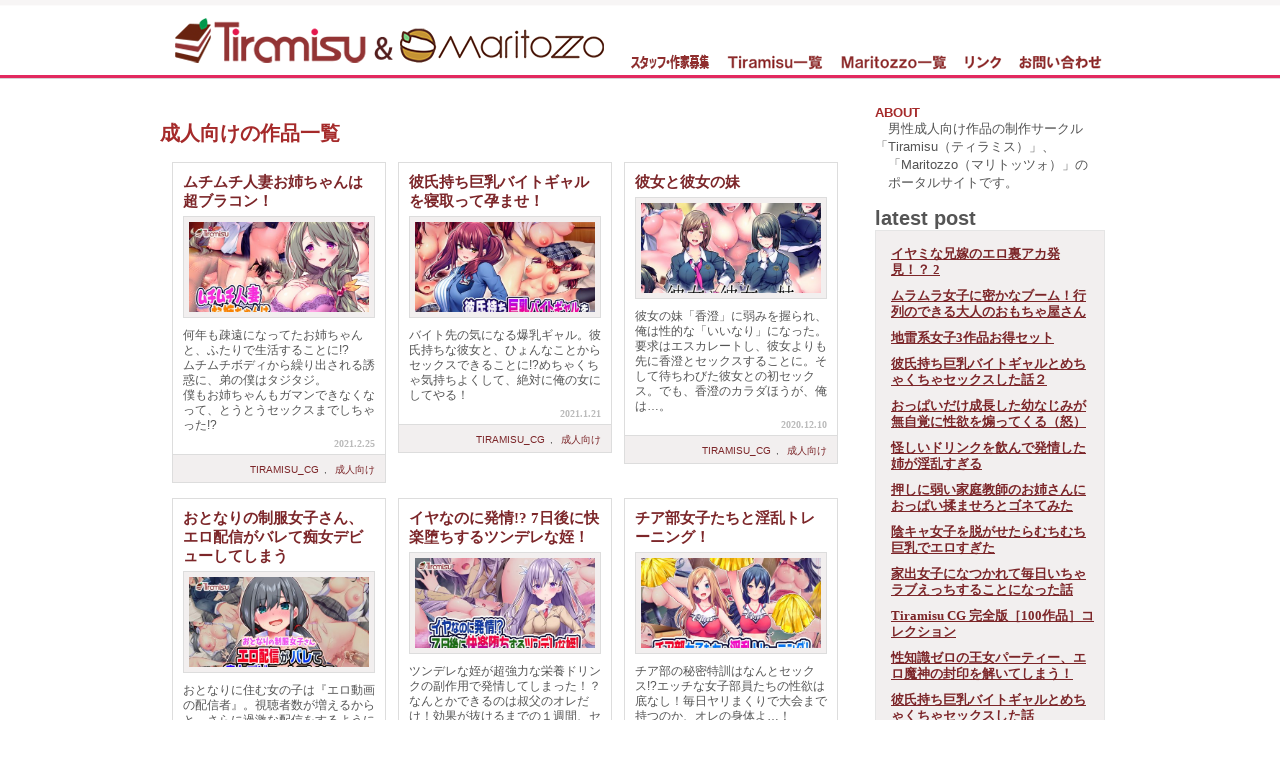

--- FILE ---
content_type: text/html; charset=UTF-8
request_url: http://tiramisu.jp/archives/category/adult/page/2
body_size: 17328
content:
<!DOCTYPE html PUBLIC "-//W3C//DTD XHTML 1.0 Transitional//EN" "http://www.w3.org/TR/xhtml1/DTD/xhtml1-transitional.dtd">
<html xmlns="http://www.w3.org/1999/xhtml" dir="ltr" lang="ja">

<!-- BEGIN html head -->
<head profile="http://gmpg.org/xfn/11">

	<meta http-equiv="Content-Type" content="text/html; charset=UTF-8" />
	<meta name="viewport" content="width=960">
	<title>tiramisu  &raquo; 成人向け</title>
	
				<link rel='dns-prefetch' href='//s.w.org' />
<link rel="alternate" type="application/rss+xml" title="tiramisu &raquo; 成人向け カテゴリーのフィード" href="http://tiramisu.jp/archives/category/adult/feed" />
		<script type="text/javascript">
			window._wpemojiSettings = {"baseUrl":"https:\/\/s.w.org\/images\/core\/emoji\/12.0.0-1\/72x72\/","ext":".png","svgUrl":"https:\/\/s.w.org\/images\/core\/emoji\/12.0.0-1\/svg\/","svgExt":".svg","source":{"concatemoji":"http:\/\/tiramisu.jp\/wp-includes\/js\/wp-emoji-release.min.js?ver=5.2.21"}};
			!function(e,a,t){var n,r,o,i=a.createElement("canvas"),p=i.getContext&&i.getContext("2d");function s(e,t){var a=String.fromCharCode;p.clearRect(0,0,i.width,i.height),p.fillText(a.apply(this,e),0,0);e=i.toDataURL();return p.clearRect(0,0,i.width,i.height),p.fillText(a.apply(this,t),0,0),e===i.toDataURL()}function c(e){var t=a.createElement("script");t.src=e,t.defer=t.type="text/javascript",a.getElementsByTagName("head")[0].appendChild(t)}for(o=Array("flag","emoji"),t.supports={everything:!0,everythingExceptFlag:!0},r=0;r<o.length;r++)t.supports[o[r]]=function(e){if(!p||!p.fillText)return!1;switch(p.textBaseline="top",p.font="600 32px Arial",e){case"flag":return s([55356,56826,55356,56819],[55356,56826,8203,55356,56819])?!1:!s([55356,57332,56128,56423,56128,56418,56128,56421,56128,56430,56128,56423,56128,56447],[55356,57332,8203,56128,56423,8203,56128,56418,8203,56128,56421,8203,56128,56430,8203,56128,56423,8203,56128,56447]);case"emoji":return!s([55357,56424,55356,57342,8205,55358,56605,8205,55357,56424,55356,57340],[55357,56424,55356,57342,8203,55358,56605,8203,55357,56424,55356,57340])}return!1}(o[r]),t.supports.everything=t.supports.everything&&t.supports[o[r]],"flag"!==o[r]&&(t.supports.everythingExceptFlag=t.supports.everythingExceptFlag&&t.supports[o[r]]);t.supports.everythingExceptFlag=t.supports.everythingExceptFlag&&!t.supports.flag,t.DOMReady=!1,t.readyCallback=function(){t.DOMReady=!0},t.supports.everything||(n=function(){t.readyCallback()},a.addEventListener?(a.addEventListener("DOMContentLoaded",n,!1),e.addEventListener("load",n,!1)):(e.attachEvent("onload",n),a.attachEvent("onreadystatechange",function(){"complete"===a.readyState&&t.readyCallback()})),(n=t.source||{}).concatemoji?c(n.concatemoji):n.wpemoji&&n.twemoji&&(c(n.twemoji),c(n.wpemoji)))}(window,document,window._wpemojiSettings);
		</script>
		<style type="text/css">
img.wp-smiley,
img.emoji {
	display: inline !important;
	border: none !important;
	box-shadow: none !important;
	height: 1em !important;
	width: 1em !important;
	margin: 0 .07em !important;
	vertical-align: -0.1em !important;
	background: none !important;
	padding: 0 !important;
}
</style>
	<link rel='stylesheet' id='colorbox-theme2-css'  href='http://tiramisu.jp/wp-content/plugins/jquery-colorbox/themes/theme2/colorbox.css?ver=4.6.2' type='text/css' media='screen' />
<link rel='stylesheet' id='colorbox-css-css'  href='http://tiramisu.jp/wp-content/plugins/jquery-colorbox/css/jquery-colorbox-zoom.css?ver=1.4.33' type='text/css' media='all' />
<link rel='stylesheet' id='wp-block-library-css'  href='http://tiramisu.jp/wp-includes/css/dist/block-library/style.min.css?ver=5.2.21' type='text/css' media='all' />
<link rel='stylesheet' id='wp-polls-css'  href='http://tiramisu.jp/wp-content/plugins/wp-polls/polls-css.css?ver=2.77.2' type='text/css' media='all' />
<style id='wp-polls-inline-css' type='text/css'>
.wp-polls .pollbar {
	margin: 1px;
	font-size: 8px;
	line-height: 10px;
	height: 10px;
	background-image: url('http://tiramisu.jp/wp-content/plugins/wp-polls/images/default_gradient/pollbg.gif');
	border: 1px solid #c8c8c8;
}

</style>
<script type='text/javascript' src='http://tiramisu.jp/wp-includes/js/jquery/jquery.js?ver=1.12.4-wp'></script>
<script type='text/javascript' src='http://tiramisu.jp/wp-includes/js/jquery/jquery-migrate.min.js?ver=1.4.1'></script>
<script type='text/javascript'>
/* <![CDATA[ */
var jQueryColorboxSettingsArray = {"jQueryColorboxVersion":"4.6.2","colorboxInline":"false","colorboxIframe":"false","colorboxGroupId":"","colorboxTitle":"","colorboxWidth":"false","colorboxHeight":"false","colorboxMaxWidth":"false","colorboxMaxHeight":"false","colorboxSlideshow":"false","colorboxSlideshowAuto":"false","colorboxScalePhotos":"true","colorboxPreloading":"false","colorboxOverlayClose":"true","colorboxLoop":"true","colorboxEscKey":"true","colorboxArrowKey":"true","colorboxScrolling":"true","colorboxOpacity":"0.85","colorboxTransition":"elastic","colorboxSpeed":"350","colorboxSlideshowSpeed":"2500","colorboxClose":"close","colorboxNext":"next","colorboxPrevious":"previous","colorboxSlideshowStart":"start slideshow","colorboxSlideshowStop":"stop slideshow","colorboxCurrent":"{current} of {total} images","colorboxXhrError":"This content failed to load.","colorboxImgError":"This image failed to load.","colorboxImageMaxWidth":"700px","colorboxImageMaxHeight":"700px","colorboxImageHeight":"700px","colorboxImageWidth":"700px","colorboxLinkHeight":"700px","colorboxLinkWidth":"700px","colorboxInitialHeight":"100","colorboxInitialWidth":"300","autoColorboxJavaScript":"true","autoHideFlash":"true","autoColorbox":"","autoColorboxGalleries":"true","addZoomOverlay":"true","useGoogleJQuery":"","colorboxAddClassToLinks":""};
/* ]]> */
</script>
<script type='text/javascript' src='http://tiramisu.jp/wp-content/plugins/jquery-colorbox/js/jquery.colorbox-min.js?ver=1.4.33'></script>
<script type='text/javascript' src='http://tiramisu.jp/wp-content/plugins/jquery-colorbox/js/jquery-colorbox-wrapper-min.js?ver=4.6.2'></script>
<link rel='https://api.w.org/' href='http://tiramisu.jp/wp-json/' />
<link rel="EditURI" type="application/rsd+xml" title="RSD" href="http://tiramisu.jp/xmlrpc.php?rsd" />
<link rel="wlwmanifest" type="application/wlwmanifest+xml" href="http://tiramisu.jp/wp-includes/wlwmanifest.xml" /> 
<meta name="generator" content="WordPress 5.2.21" />
	
	<script type="text/javascript">var clear = 'http://tiramisu.jp/wp-content/themes/decomagazine/assets/images/clear.gif';</script>

	<link rel="stylesheet" type="text/css" href="http://tiramisu.jp/wp-content/themes/decomagazine/style.css" />
	<link rel="stylesheet" type="text/css" href="http://tiramisu.jp/wp-content/themes/decomagazine/assets/css/lightbox.css" />

	<!--[if lte IE 6]>
	<link rel="stylesheet" type="text/css" href="http://tiramisu.jp/wp-content/themes/decomagazine/assets/css/ie6.css" />
	<script type="text/javascript" src="http://tiramisu.jp/wp-content/themes/decomagazine/assets/js/unitpngfix.js"></script>
	<![endif]-->

	<script src="//code.jquery.com/jquery-1.11.0.min.js"></script>
	<script src="//code.jquery.com/jquery-migrate-1.2.1.min.js"></script>

	<script type="text/javascript" src="http://tiramisu.jp/wp-content/themes/decomagazine/assets/js/jquery.cycle.all.min.js"></script>
	<script type="text/javascript" src="http://tiramisu.jp/wp-content/themes/decomagazine/assets/js/scripts.js"></script>
		<script type="text/javascript">
	  (function(i,s,o,g,r,a,m){i['GoogleAnalyticsObject']=r;i[r]=i[r]||function(){
	  (i[r].q=i[r].q||[]).push(arguments)},i[r].l=1*new Date();a=s.createElement(o),
	  m=s.getElementsByTagName(o)[0];a.async=1;a.src=g;m.parentNode.insertBefore(a,m)
	  })(window,document,'script','https://www.google-analytics.com/analytics.js','ga');

	  ga('create', 'UA-88257216-1', 'auto');
	  ga('send', 'pageview');
	</script>
<style type="text/css" media="screen">
	html { margin-top: 0px !important; }
	* html body { margin-top: 0px !important; }
</style>

</head>
<!-- END html head -->

<body>

<!-- BEGIN wrapper -->
<div id="wrapper">

	<!-- BEGIN header -->
	<div id="header">
	
		<div class="logo">
			<h1><a href="http://tiramisu.jp"><img src="/img/logo.png"></a></h1>
		</div>

<ul>
<li>
<a href="/recruit"><img src="/img/staff2_re1.png" onMouseOver="this.src='/img/staff2_re2.png'" onMouseOut="this.src='/img/staff2_re1.png'"></a>
</li>
<li>
<a href="/tiramisu_cg"><img src="/img/tiramisu.png" onMouseOver="this.src='/img/tiramisu2.png'" onMouseOut="this.src='/img/tiramisu.png'"></a>
</li>
<li>
<a href="/maritozzo"><img src="/img/Maritozzo.png" onMouseOver="this.src='/img/Maritozzo2.png'" onMouseOut="this.src='/img/Maritozzo.png'"></a>
</li>
<li>
<a href="/link"><img src="/img/link.png" onMouseOver="this.src='/img/link2.png'" onMouseOut="this.src='/img/link.png'"></a>
</li>
<li>
<a href="/contact"><img src="/img/contact.png" onMouseOver="this.src='/img/contact2.png'" onMouseOut="this.src='/img/contact.png'"></a>
</li>
</ul>

	</div>
	<!-- END header -->
	
	<!-- BEGIN body -->
	<div id="body">

<!-- BEGIN content -->
<div id="content">


			<h2 class="title"><h2><font color="brown">成人向けの作品一覧</font></h2>
		
		
	<!-- begin posts -->
	<div class="post even">
		<div class="detail">
			<h2><a href="http://tiramisu.jp/archives/1417">ムチムチ人妻お姉ちゃんは超ブラコン！</a></h2>
			<div class="thumb"><a href="http://tiramisu.jp/archives/1417"><img src="http://tiramisu.jp/wp-content/uploads/2021/02/L_cover-500x375.jpg" alt="ムチムチ人妻お姉ちゃんは超ブラコン！" /></a></div>
			<p>何年も疎遠になってたお姉ちゃんと、ふたりで生活することに!?<br />
ムチムチボディから繰り出される誘惑に、弟の僕はタジタジ。<br />
僕もお姉ちゃんもガマンできなくなって、とうとうセックスまでしちゃった!?</p>
			<p class="date">2021.2.25</p>
		</div>
		<p class="comments"><a href="http://tiramisu.jp/archives/category/tiramisu_cg" rel="category tag">Tiramisu_CG</a>, <a href="http://tiramisu.jp/archives/category/adult" rel="category tag">成人向け</a></p>
	</div>
	<!-- end posts -->
	
		
	<!-- begin posts -->
	<div class="post odd">
		<div class="detail">
			<h2><a href="http://tiramisu.jp/archives/1403">彼氏持ち巨乳バイトギャルを寝取って孕ませ！</a></h2>
			<div class="thumb"><a href="http://tiramisu.jp/archives/1403"><img src="http://tiramisu.jp/wp-content/uploads/2021/01/L_cover-500x375.jpg" alt="彼氏持ち巨乳バイトギャルを寝取って孕ませ！" /></a></div>
			<p>バイト先の気になる爆乳ギャル。彼氏持ちな彼女と、ひょんなことからセックスできることに!?めちゃくちゃ気持ちよくして、絶対に俺の女にしてやる！</p>
			<p class="date">2021.1.21</p>
		</div>
		<p class="comments"><a href="http://tiramisu.jp/archives/category/tiramisu_cg" rel="category tag">Tiramisu_CG</a>, <a href="http://tiramisu.jp/archives/category/adult" rel="category tag">成人向け</a></p>
	</div>
	<!-- end posts -->
	
		
	<!-- begin posts -->
	<div class="post odd">
		<div class="detail">
			<h2><a href="http://tiramisu.jp/archives/1391">彼女と彼女の妹</a></h2>
			<div class="thumb"><a href="http://tiramisu.jp/archives/1391"><img src="http://tiramisu.jp/wp-content/uploads/2020/12/L_cover-500x375.jpg" alt="彼女と彼女の妹" /></a></div>
			<p>彼女の妹「香澄」に弱みを握られ、俺は性的な「いいなり」になった。要求はエスカレートし、彼女よりも先に香澄とセックスすることに。そして待ちわびた彼女との初セックス。でも、香澄のカラダほうが、俺は…。</p>
			<p class="date">2020.12.10</p>
		</div>
		<p class="comments"><a href="http://tiramisu.jp/archives/category/tiramisu_cg" rel="category tag">Tiramisu_CG</a>, <a href="http://tiramisu.jp/archives/category/adult" rel="category tag">成人向け</a></p>
	</div>
	<!-- end posts -->
	
		
	<!-- begin posts -->
	<div class="post even">
		<div class="detail">
			<h2><a href="http://tiramisu.jp/archives/1379">おとなりの制服女子さん、エロ配信がバレて痴女デビューしてしまう</a></h2>
			<div class="thumb"><a href="http://tiramisu.jp/archives/1379"><img src="http://tiramisu.jp/wp-content/uploads/2020/10/L_cover-500x375.jpg" alt="おとなりの制服女子さん、エロ配信がバレて痴女デビューしてしまう" /></a></div>
			<p>おとなりに住む女の子は『エロ動画の配信者』。視聴者数が増えるからと、さらに過激な配信をするように誘導。露出プレイの楽しみを覚えて、本物の痴女が爆誕！</p>
			<p class="date">2020.10.28</p>
		</div>
		<p class="comments"><a href="http://tiramisu.jp/archives/category/tiramisu_cg" rel="category tag">Tiramisu_CG</a>, <a href="http://tiramisu.jp/archives/category/adult" rel="category tag">成人向け</a></p>
	</div>
	<!-- end posts -->
	
		
	<!-- begin posts -->
	<div class="post odd">
		<div class="detail">
			<h2><a href="http://tiramisu.jp/archives/1367">イヤなのに発情!? 7日後に快楽堕ちするツンデレな姪！</a></h2>
			<div class="thumb"><a href="http://tiramisu.jp/archives/1367"><img src="http://tiramisu.jp/wp-content/uploads/2020/09/L_cover-500x375.jpg" alt="イヤなのに発情!? 7日後に快楽堕ちするツンデレな姪！" /></a></div>
			<p>ツンデレな姪が超強力な栄養ドリンクの副作用で発情してしまった！？なんとかできるのは叔父のオレだけ！効果が抜けるまでの１週間、セックスしまくりの生活！</p>
			<p class="date">2020.9.30</p>
		</div>
		<p class="comments"><a href="http://tiramisu.jp/archives/category/tiramisu_cg" rel="category tag">Tiramisu_CG</a>, <a href="http://tiramisu.jp/archives/category/adult" rel="category tag">成人向け</a></p>
	</div>
	<!-- end posts -->
	
		
	<!-- begin posts -->
	<div class="post odd">
		<div class="detail">
			<h2><a href="http://tiramisu.jp/archives/1358">チア部女子たちと淫乱トレーニング！</a></h2>
			<div class="thumb"><a href="http://tiramisu.jp/archives/1358"><img src="http://tiramisu.jp/wp-content/uploads/2020/08/L_cover-500x375.jpg" alt="チア部女子たちと淫乱トレーニング！" /></a></div>
			<p>チア部の秘密特訓はなんとセックス!?エッチな女子部員たちの性欲は底なし！毎日ヤリまくりで大会まで持つのか、オレの身体よ…！</p>
			<p class="date">2020.8.27</p>
		</div>
		<p class="comments"><a href="http://tiramisu.jp/archives/category/tiramisu_cg" rel="category tag">Tiramisu_CG</a>, <a href="http://tiramisu.jp/archives/category/adult" rel="category tag">成人向け</a></p>
	</div>
	<!-- end posts -->
	
		
	<!-- begin posts -->
	<div class="post even">
		<div class="detail">
			<h2><a href="http://tiramisu.jp/archives/1348">こんなおばさんでいいの？ 息子の友だちが私に欲情してるなんて…！</a></h2>
			<div class="thumb"><a href="http://tiramisu.jp/archives/1348"><img src="http://tiramisu.jp/wp-content/uploads/2020/07/L_cover-500x375.jpg" alt="こんなおばさんでいいの？ 息子の友だちが私に欲情してるなんて…！" /></a></div>
			<p>息子の友だちが、まさか私に欲情しているなんて！私も年甲斐もなくムラムラして…。彼の童貞をもらっちゃいました！</p>
			<p class="date">2020.7.23</p>
		</div>
		<p class="comments"><a href="http://tiramisu.jp/archives/category/tiramisu_cg" rel="category tag">Tiramisu_CG</a>, <a href="http://tiramisu.jp/archives/category/adult" rel="category tag">成人向け</a></p>
	</div>
	<!-- end posts -->
	
		
	<!-- begin posts -->
	<div class="post odd">
		<div class="detail">
			<h2><a href="http://tiramisu.jp/archives/1337">憧れの生徒会長の正体はサキュバス!? 昼はマジメで夜はエロエロ！</a></h2>
			<div class="thumb"><a href="http://tiramisu.jp/archives/1337"><img src="http://tiramisu.jp/wp-content/uploads/2020/06/L_cover-500x375.jpg" alt="憧れの生徒会長の正体はサキュバス!? 昼はマジメで夜はエロエロ！" /></a></div>
			<p>夜な夜な現れ、精液をしぼりとっていくサキュバス。その正体は…な、なんと憧れの生徒会長！？エッチないたずらをされた仕返しはエッチでしてやるぜ！</p>
			<p class="date">2020.6.18</p>
		</div>
		<p class="comments"><a href="http://tiramisu.jp/archives/category/tiramisu_cg" rel="category tag">Tiramisu_CG</a>, <a href="http://tiramisu.jp/archives/category/adult" rel="category tag">成人向け</a></p>
	</div>
	<!-- end posts -->
	
		
	<!-- begin posts -->
	<div class="post odd">
		<div class="detail">
			<h2><a href="http://tiramisu.jp/archives/1325">恋愛対象じゃない幼なじみに誘惑されてるんだが!?</a></h2>
			<div class="thumb"><a href="http://tiramisu.jp/archives/1325"><img src="http://tiramisu.jp/wp-content/uploads/2020/05/L_cover-500x375.jpg" alt="恋愛対象じゃない幼なじみに誘惑されてるんだが!?" /></a></div>
			<p>仲はいいけれど、恋愛相手と見れない幼なじみ。アイツはオレが好きな子がいると言ったら、告白の手伝いをしてくれる。ある日、女慣れするためにセックスの練習してみない？ とアイツが誘惑してきて…。</p>
			<p class="date">2020.5.21</p>
		</div>
		<p class="comments"><a href="http://tiramisu.jp/archives/category/tiramisu_cg" rel="category tag">Tiramisu_CG</a>, <a href="http://tiramisu.jp/archives/category/adult" rel="category tag">成人向け</a></p>
	</div>
	<!-- end posts -->
	
		
	<!-- begin posts -->
	<div class="post even">
		<div class="detail">
			<h2><a href="http://tiramisu.jp/archives/1315">マジメくんとギャルのヤリすぎ勉強会！</a></h2>
			<div class="thumb"><a href="http://tiramisu.jp/archives/1315"><img src="http://tiramisu.jp/wp-content/uploads/2020/04/L_cover_b-500x375.jpg" alt="マジメくんとギャルのヤリすぎ勉強会！" /></a></div>
			<p>援交しているギャルと、学校一のマジメくん。正反対の性格のふたり。援交させないかわりに勉強を教えるはずが、セックスしてしまうことに。そのうち、おたがいに惹かれあっていき…？</p>
			<p class="date">2020.4.16</p>
		</div>
		<p class="comments"><a href="http://tiramisu.jp/archives/category/tiramisu_cg" rel="category tag">Tiramisu_CG</a>, <a href="http://tiramisu.jp/archives/category/adult" rel="category tag">成人向け</a></p>
	</div>
	<!-- end posts -->
	
		
	<!-- begin posts -->
	<div class="post odd">
		<div class="detail">
			<h2><a href="http://tiramisu.jp/archives/1304">クラスでぼっちの陰キャ女に罰ゲームで告白した結果ｗｗｗ</a></h2>
			<div class="thumb"><a href="http://tiramisu.jp/archives/1304"><img src="http://tiramisu.jp/wp-content/uploads/2020/02/L_cover-500x375.jpg" alt="クラスでぼっちの陰キャ女に罰ゲームで告白した結果ｗｗｗ" /></a></div>
			<p>クラスの陰キャ女と罰ゲームでつきあうことに!? いざつきあってみると、性格もいいしセックスの相性も最高。オドオドした仕草も、とってもカワイイ…！</p>
			<p class="date">2020.2.27</p>
		</div>
		<p class="comments"><a href="http://tiramisu.jp/archives/category/tiramisu_cg" rel="category tag">Tiramisu_CG</a>, <a href="http://tiramisu.jp/archives/category/adult" rel="category tag">成人向け</a></p>
	</div>
	<!-- end posts -->
	
		
	<!-- begin posts -->
	<div class="post odd">
		<div class="detail">
			<h2><a href="http://tiramisu.jp/archives/1293">何でもセックスで解決！？ お気楽ヤリチン男のモテモテ仕事術！</a></h2>
			<div class="thumb"><a href="http://tiramisu.jp/archives/1293"><img src="http://tiramisu.jp/wp-content/uploads/2020/01/L_cover-500x375.jpg" alt="何でもセックスで解決！？ お気楽ヤリチン男のモテモテ仕事術！" /></a></div>
			<p>新入社員はセックスが上手なだけの遊び人。だが、その超絶テクであらゆる女をメロメロに!?どんな難題もセックスで解決。これが最強の仕事術だ！</p>
			<p class="date">2020.1.30</p>
		</div>
		<p class="comments"><a href="http://tiramisu.jp/archives/category/tiramisu_cg" rel="category tag">Tiramisu_CG</a>, <a href="http://tiramisu.jp/archives/category/adult" rel="category tag">成人向け</a></p>
	</div>
	<!-- end posts -->
	
		
	<!-- begin posts -->
	<div class="post even">
		<div class="detail">
			<h2><a href="http://tiramisu.jp/archives/1282">それなんてエロゲ!?　ツンデレ同級生が義妹になっちゃった！</a></h2>
			<div class="thumb"><a href="http://tiramisu.jp/archives/1282"><img src="http://tiramisu.jp/wp-content/uploads/2019/12/L_cover-500x375.jpg" alt="それなんてエロゲ!?　ツンデレ同級生が義妹になっちゃった！" /></a></div>
			<p>クラスの気になる女の子と義理の兄妹に!?ひとつ屋根の下、何もないわけがなく…とうとう一線を超えちゃった！彼女は口ではツンツン。でもベッドの中ではとてもかわいい！</p>
			<p class="date">2019.12.26</p>
		</div>
		<p class="comments"><a href="http://tiramisu.jp/archives/category/tiramisu_cg" rel="category tag">Tiramisu_CG</a>, <a href="http://tiramisu.jp/archives/category/adult" rel="category tag">成人向け</a></p>
	</div>
	<!-- end posts -->
	
		
	<!-- begin posts -->
	<div class="post odd">
		<div class="detail">
			<h2><a href="http://tiramisu.jp/archives/1269">ボクがペット!? キレイでHなお姉さんとのエロエロ同居性活！</a></h2>
			<div class="thumb"><a href="http://tiramisu.jp/archives/1269"><img src="http://tiramisu.jp/wp-content/uploads/2019/11/L_cover-500x375.jpg" alt="ボクがペット!? キレイでHなお姉さんとのエロエロ同居性活！" /></a></div>
			<p>ひょんなことで住む家を失い、キレイなお姉さんに飼われることに!?<br />
初めての女性との同居。ボクはムラムラがとまらない…！</p>
			<p class="date">2019.11.21</p>
		</div>
		<p class="comments"><a href="http://tiramisu.jp/archives/category/tiramisu_cg" rel="category tag">Tiramisu_CG</a>, <a href="http://tiramisu.jp/archives/category/adult" rel="category tag">成人向け</a></p>
	</div>
	<!-- end posts -->
	
		
	<!-- begin posts -->
	<div class="post odd">
		<div class="detail">
			<h2><a href="http://tiramisu.jp/archives/1257">湯けむり出張6泊7日！ 人妻上司とまさかの相部屋!?</a></h2>
			<div class="thumb"><a href="http://tiramisu.jp/archives/1257"><img src="http://tiramisu.jp/wp-content/uploads/2019/10/L_cover-500x375.jpg" alt="湯けむり出張6泊7日！ 人妻上司とまさかの相部屋!?" /></a></div>
			<p>説教おばさんの上司と相部屋になってしまうハプニング!?酔いつぶれたのでイタズラしたら、意外にスケベな身体をしていて…。</p>
			<p class="date">2019.10.24</p>
		</div>
		<p class="comments"><a href="http://tiramisu.jp/archives/category/tiramisu_cg" rel="category tag">Tiramisu_CG</a>, <a href="http://tiramisu.jp/archives/category/adult" rel="category tag">成人向け</a></p>
	</div>
	<!-- end posts -->
	
		
	<!-- begin posts -->
	<div class="post even">
		<div class="detail">
			<h2><a href="http://tiramisu.jp/archives/1248">新郎に代わりまして…オレのち◯ぽで孕ませウェディング！</a></h2>
			<div class="thumb"><a href="http://tiramisu.jp/archives/1248"><img src="http://tiramisu.jp/wp-content/uploads/2019/09/L_cover-500x375.jpg" alt="新郎に代わりまして…オレのち◯ぽで孕ませウェディング！" /></a></div>
			<p>ムカつく女の弱みを握って脅す！結婚式を前にして行われる調教の日々。そして結婚式当日…</p>
			<p class="date">2019.9.19</p>
		</div>
		<p class="comments"><a href="http://tiramisu.jp/archives/category/tiramisu_cg" rel="category tag">Tiramisu_CG</a>, <a href="http://tiramisu.jp/archives/category/adult" rel="category tag">成人向け</a></p>
	</div>
	<!-- end posts -->
	
		
	<!-- begin posts -->
	<div class="post odd">
		<div class="detail">
			<h2><a href="http://tiramisu.jp/archives/1238">先輩エロすぎです！ カレシ持ち美女と濃厚ハメ撮り夏合宿！</a></h2>
			<div class="thumb"><a href="http://tiramisu.jp/archives/1238"><img src="http://tiramisu.jp/wp-content/uploads/2019/08/L_cover-500x375.jpg" alt="先輩エロすぎです！ カレシ持ち美女と濃厚ハメ撮り夏合宿！" /></a></div>
			<p>サークルの先輩は美人で有能で…。そしてとてもエッチ！カレシがいるのが難点だが、主人公はその先輩とセフレになった…！だが、先輩の魅力に肉体関係だけでは我慢できなくなっていく！</p>
			<p class="date">2019.8.22</p>
		</div>
		<p class="comments"><a href="http://tiramisu.jp/archives/category/tiramisu_cg" rel="category tag">Tiramisu_CG</a>, <a href="http://tiramisu.jp/archives/category/adult" rel="category tag">成人向け</a></p>
	</div>
	<!-- end posts -->
	
		
	<!-- begin posts -->
	<div class="post odd">
		<div class="detail">
			<h2><a href="http://tiramisu.jp/archives/1200">高慢で口うるさい兄嫁がオレの子種欲しさに中出し懇願するまで The Motion Anime</a></h2>
			<div class="thumb"><a href="http://tiramisu.jp/archives/1200"><img src="http://tiramisu.jp/wp-content/uploads/2019/07/R_cover-500x375.jpg" alt="高慢で口うるさい兄嫁がオレの子種欲しさに中出し懇願するまで The Motion Anime" /></a></div>
			<p>【new!】survive moreより「Tiramisu」オリジナルNTRCG集『高慢で口うるさい兄嫁がオレの子種欲しさに中出し懇願するまで』がモーションアニメ化して登場！！</p>
			<p class="date">2019.7.18</p>
		</div>
		<p class="comments"><a href="http://tiramisu.jp/archives/category/tiramisu_cg" rel="category tag">Tiramisu_CG</a>, <a href="http://tiramisu.jp/archives/category/adult" rel="category tag">成人向け</a></p>
	</div>
	<!-- end posts -->
	
		
	<!-- begin posts -->
	<div class="post even">
		<div class="detail">
			<h2><a href="http://tiramisu.jp/archives/1228">世間知らずなお嬢さまの命令!? わたくしにセッ○スを教えなさい!!</a></h2>
			<div class="thumb"><a href="http://tiramisu.jp/archives/1228"><img src="http://tiramisu.jp/wp-content/uploads/2019/07/L_cover-1-500x375.jpg" alt="世間知らずなお嬢さまの命令!? わたくしにセッ○スを教えなさい!!" /></a></div>
			<p>【new!】高飛車で世間知らずなお嬢さまはエッチに興味津々！幼なじみの主人公にセッ○スを教えてとお願い！そんなエロい頼み…断れるわけない！</p>
			<p class="date">2019.7.18</p>
		</div>
		<p class="comments"><a href="http://tiramisu.jp/archives/category/tiramisu_cg" rel="category tag">Tiramisu_CG</a>, <a href="http://tiramisu.jp/archives/category/adult" rel="category tag">成人向け</a></p>
	</div>
	<!-- end posts -->
	
		
	<!-- begin posts -->
	<div class="post odd">
		<div class="detail">
			<h2><a href="http://tiramisu.jp/archives/1172">夫は知らない！ 欲求不満な人妻たちの淫らなイカされ事情！</a></h2>
			<div class="thumb"><a href="http://tiramisu.jp/archives/1172"><img src="http://tiramisu.jp/wp-content/uploads/2019/06/L_cover-500x375.jpg" alt="夫は知らない！ 欲求不満な人妻たちの淫らなイカされ事情！" /></a></div>
			<p>３人の人妻たちの淫らな午後の過ごし方！夫には見せられない秘密のアクメ事情！</p>
			<p class="date">2019.6.20</p>
		</div>
		<p class="comments"><a href="http://tiramisu.jp/archives/category/tiramisu_cg" rel="category tag">Tiramisu_CG</a>, <a href="http://tiramisu.jp/archives/category/adult" rel="category tag">成人向け</a></p>
	</div>
	<!-- end posts -->
	
		
	<!-- begin posts -->
	<div class="post odd">
		<div class="detail">
			<h2><a href="http://tiramisu.jp/archives/1161">家出少女と非モテなボクのいちゃラブ同棲生活！</a></h2>
			<div class="thumb"><a href="http://tiramisu.jp/archives/1161"><img src="http://tiramisu.jp/wp-content/uploads/2019/05/L_cover-500x375.jpg" alt="家出少女と非モテなボクのいちゃラブ同棲生活！" /></a></div>
			<p>暴漢から女の子を助けたら同棲することに！？おっぱいを揉ませてくれたり、わざとパンチラしてみせたり…</p>
			<p class="date">2019.5.23</p>
		</div>
		<p class="comments"><a href="http://tiramisu.jp/archives/category/tiramisu_cg" rel="category tag">Tiramisu_CG</a>, <a href="http://tiramisu.jp/archives/category/adult" rel="category tag">成人向け</a></p>
	</div>
	<!-- end posts -->
	
		
	<!-- begin posts -->
	<div class="post even">
		<div class="detail">
			<h2><a href="http://tiramisu.jp/archives/1152">ムカつく上司のやさしい奥さん</a></h2>
			<div class="thumb"><a href="http://tiramisu.jp/archives/1152"><img src="http://tiramisu.jp/wp-content/uploads/2019/04/L_cover-500x375.jpg" alt="ムカつく上司のやさしい奥さん" /></a></div>
			<p>上司の奥さんは優しく美人。そんな彼女に主人公は密かに思いを寄せていた。ある日、主人公は上司の暴力で怪我をさせられるが、訴えないかわりに奥さんに性奉仕してもらうことに…</p>
			<p class="date">2019.4.25</p>
		</div>
		<p class="comments"><a href="http://tiramisu.jp/archives/category/tiramisu_cg" rel="category tag">Tiramisu_CG</a>, <a href="http://tiramisu.jp/archives/category/adult" rel="category tag">成人向け</a></p>
	</div>
	<!-- end posts -->
	
		
	<!-- begin posts -->
	<div class="post odd">
		<div class="detail">
			<h2><a href="http://tiramisu.jp/archives/1141">ハメられた人妻　～友人の夫に寝取られて～</a></h2>
			<div class="thumb"><a href="http://tiramisu.jp/archives/1141"><img src="http://tiramisu.jp/wp-content/uploads/2019/03/L_cover-500x375.jpg" alt="ハメられた人妻　～友人の夫に寝取られて～" /></a></div>
			<p>人妻の由佳は夫とのセックスレスに悩んでいた。友人の智子夫妻に相談すると、セックスの練習と称して犯されてしまう！夫への愛が快楽に上書きされるNTRストーリー！</p>
			<p class="date">2019.3.21</p>
		</div>
		<p class="comments"><a href="http://tiramisu.jp/archives/category/tiramisu_cg" rel="category tag">Tiramisu_CG</a>, <a href="http://tiramisu.jp/archives/category/adult" rel="category tag">成人向け</a></p>
	</div>
	<!-- end posts -->
	
		
	<!-- begin posts -->
	<div class="post odd">
		<div class="detail">
			<h2><a href="http://tiramisu.jp/archives/1128">【義母寝取り】オヤジと再婚した年下イジワル女に孕ませ逆襲！</a></h2>
			<div class="thumb"><a href="http://tiramisu.jp/archives/1128"><img src="http://tiramisu.jp/wp-content/uploads/2019/02/L_cover-500x375.jpg" alt="【義母寝取り】オヤジと再婚した年下イジワル女に孕ませ逆襲！" /></a></div>
			<p>オヤジの再婚相手は…オレより年下の女!?イジワルな義母の弱みを握って、孕ませ懇願してくるメスに調教！</p>
			<p class="date">2019.2.14</p>
		</div>
		<p class="comments"><a href="http://tiramisu.jp/archives/category/tiramisu_cg" rel="category tag">Tiramisu_CG</a>, <a href="http://tiramisu.jp/archives/category/adult" rel="category tag">成人向け</a></p>
	</div>
	<!-- end posts -->
	
		
	<!-- begin posts -->
	<div class="post even">
		<div class="detail">
			<h2><a href="http://tiramisu.jp/archives/1116">お嬢さま調教！高飛車女が用務員ち◯ぽで快楽堕ち！</a></h2>
			<div class="thumb"><a href="http://tiramisu.jp/archives/1116"><img src="http://tiramisu.jp/wp-content/uploads/2019/01/L_cover-500x375.jpg" alt="お嬢さま調教！高飛車女が用務員ち◯ぽで快楽堕ち！" /></a></div>
			<p>主人公をストレスのはけ口にする高飛車なお嬢さまは、男教師と密かに交際していた。偶然ふたりのキス動画を撮影した主人公は、これ使って復讐を決意する！今までの恨みを倍返し。お嬢さまを思うがままにレ◯プ！！</p>
			<p class="date">2019.1.24</p>
		</div>
		<p class="comments"><a href="http://tiramisu.jp/archives/category/tiramisu_cg" rel="category tag">Tiramisu_CG</a>, <a href="http://tiramisu.jp/archives/category/adult" rel="category tag">成人向け</a></p>
	</div>
	<!-- end posts -->
	
		
	<!-- begin posts -->
	<div class="post odd">
		<div class="detail">
			<h2><a href="http://tiramisu.jp/archives/1100">スキだらけ叔母さんとヤリまくりエロエロ同居性活！</a></h2>
			<div class="thumb"><a href="http://tiramisu.jp/archives/1100"><img src="http://tiramisu.jp/wp-content/uploads/2018/12/L_coverB-500x375.jpg" alt="スキだらけ叔母さんとヤリまくりエロエロ同居性活！" /></a></div>
			<p>憧れの叔母さんは自分のエロさに無自覚!!オレのガマンはもう限界だ…！</p>
			<p class="date">2018.12.27</p>
		</div>
		<p class="comments"><a href="http://tiramisu.jp/archives/category/tiramisu_cg" rel="category tag">Tiramisu_CG</a>, <a href="http://tiramisu.jp/archives/category/adult" rel="category tag">成人向け</a></p>
	</div>
	<!-- end posts -->
	
		
	<!-- begin posts -->
	<div class="post odd">
		<div class="detail">
			<h2><a href="http://tiramisu.jp/archives/1086">教え子と放課後セックス！ 徹底ち◯ぽ指導でエンコーなんてさせない！</a></h2>
			<div class="thumb"><a href="http://tiramisu.jp/archives/1086"><img src="http://tiramisu.jp/wp-content/uploads/2018/11/L_cover-500x375.jpg" alt="教え子と放課後セックス！ 徹底ち◯ぽ指導でエンコーなんてさせない！" /></a></div>
			<p>教師の主人公は、夜遊びをしている教え子たちを更生させようとしている。<br />
だが、彼女たちに弱みを握られ援助交際をする関係になってしまう…!?</p>
			<p class="date">2018.11.22</p>
		</div>
		<p class="comments"><a href="http://tiramisu.jp/archives/category/tiramisu_cg" rel="category tag">Tiramisu_CG</a>, <a href="http://tiramisu.jp/archives/category/adult" rel="category tag">成人向け</a></p>
	</div>
	<!-- end posts -->
	
		
	<!-- begin posts -->
	<div class="post even">
		<div class="detail">
			<h2><a href="http://tiramisu.jp/archives/1078">クールで無愛想な委員長 ～ボクだけが知る むっつりスケベな素顔～</a></h2>
			<div class="thumb"><a href="http://tiramisu.jp/archives/1078"><img src="http://tiramisu.jp/wp-content/uploads/2018/10/L_cover-500x375.jpg" alt="クールで無愛想な委員長 ～ボクだけが知る むっつりスケベな素顔～" /></a></div>
			<p>あこがれの委員長のエロ自撮りを目撃してしまった主人公。<br />
誰にもバラさないかわりにエロいことを要求するが…。</p>
			<p class="date">2018.10.25</p>
		</div>
		<p class="comments"><a href="http://tiramisu.jp/archives/category/tiramisu_cg" rel="category tag">Tiramisu_CG</a>, <a href="http://tiramisu.jp/archives/category/adult" rel="category tag">成人向け</a></p>
	</div>
	<!-- end posts -->
	
		
	<!-- begin posts -->
	<div class="post odd">
		<div class="detail">
			<h2><a href="http://tiramisu.jp/archives/1067">黒ギャルビッチ覚醒!? 貞淑な人妻はチャラ男の巨根に夢中！</a></h2>
			<div class="thumb"><a href="http://tiramisu.jp/archives/1067"><img src="http://tiramisu.jp/wp-content/uploads/2018/09/L_cover-500x375.jpg" alt="黒ギャルビッチ覚醒!? 貞淑な人妻はチャラ男の巨根に夢中！" /></a></div>
			<p>貞淑な人妻を禁断の過去が追い詰める！昔のギャルだった頃に関係を持ったチャラ男が現れて、ハメ撮り動画で脅迫される。</p>
			<p class="date">2018.9.20</p>
		</div>
		<p class="comments"><a href="http://tiramisu.jp/archives/category/tiramisu_cg" rel="category tag">Tiramisu_CG</a>, <a href="http://tiramisu.jp/archives/category/adult" rel="category tag">成人向け</a></p>
	</div>
	<!-- end posts -->
	
		
	<!-- begin posts -->
	<div class="post odd">
		<div class="detail">
			<h2><a href="http://tiramisu.jp/archives/1054">デキる女はアラサー処女!? 女上司とのイチャラブ職場内セックス！</a></h2>
			<div class="thumb"><a href="http://tiramisu.jp/archives/1054"><img src="http://tiramisu.jp/wp-content/uploads/2018/08/L_cover-500x375.jpg" alt="デキる女はアラサー処女!? 女上司とのイチャラブ職場内セックス！" /></a></div>
			<p>意中の上司はなんとアラサー処女だった!?仕事一筋のOLをイチャラブセックスにドハマリさせる！</p>
			<p class="date">2018.8.16</p>
		</div>
		<p class="comments"><a href="http://tiramisu.jp/archives/category/tiramisu_cg" rel="category tag">Tiramisu_CG</a>, <a href="http://tiramisu.jp/archives/category/adult" rel="category tag">成人向け</a></p>
	</div>
	<!-- end posts -->
	
		
	<!-- begin posts -->
	<div class="post even">
		<div class="detail">
			<h2><a href="http://tiramisu.jp/archives/1040">土下座で脱童貞！人妻な姉のドスケベ就活応援ライフ！</a></h2>
			<div class="thumb"><a href="http://tiramisu.jp/archives/1040"><img src="http://tiramisu.jp/wp-content/uploads/2018/07/L_cover-500x375.jpg" alt="土下座で脱童貞！人妻な姉のドスケベ就活応援ライフ！" /></a></div>
			<p>結婚し人妻となった姉に、筆下ろしをしてほしいと土下座。<br />
姉は就活をがんばるならと、しぶしぶ相手をしてくれるのだが…</p>
			<p class="date">2018.7.26</p>
		</div>
		<p class="comments"><a href="http://tiramisu.jp/archives/category/tiramisu_cg" rel="category tag">Tiramisu_CG</a>, <a href="http://tiramisu.jp/archives/category/adult" rel="category tag">成人向け</a></p>
	</div>
	<!-- end posts -->
	
		
	<!-- begin posts -->
	<div class="post odd">
		<div class="detail">
			<h2><a href="http://tiramisu.jp/archives/1024">大ピンチ魔法少女ここみ！ 街のみんなが発情!? 愛の力で助けなきゃ！</a></h2>
			<div class="thumb"><a href="http://tiramisu.jp/archives/1024"><img src="http://tiramisu.jp/wp-content/uploads/2018/06/L_cover-500x375.jpg" alt="大ピンチ魔法少女ここみ！ 街のみんなが発情!? 愛の力で助けなきゃ！" /></a></div>
			<p>「魔法少女ここみ」は愛と平和のために今日も戦う！ けれど大好きなお兄ちゃんを悪の組織に人質に取られてしまい…</p>
			<p class="date">2018.6.28</p>
		</div>
		<p class="comments"><a href="http://tiramisu.jp/archives/category/tiramisu_cg" rel="category tag">Tiramisu_CG</a>, <a href="http://tiramisu.jp/archives/category/adult" rel="category tag">成人向け</a></p>
	</div>
	<!-- end posts -->
	
		
	<!-- begin posts -->
	<div class="post odd">
		<div class="detail">
			<h2><a href="http://tiramisu.jp/archives/1011">人妻限定モテ到来！ オレと主婦たちのズポズポ中出し妊活記！</a></h2>
			<div class="thumb"><a href="http://tiramisu.jp/archives/1011"><img src="http://tiramisu.jp/wp-content/uploads/2018/05/L_cover-1-500x375.jpg" alt="人妻限定モテ到来！ オレと主婦たちのズポズポ中出し妊活記！" /></a></div>
			<p>童貞なオレにモテ期がやってきた。ただし人妻!?熟れた身体を持て余した人妻たちにたじたじ。孕みたがりの胎内に不倫精液をぶちまけろ！</p>
			<p class="date">2018.5.31</p>
		</div>
		<p class="comments"><a href="http://tiramisu.jp/archives/category/tiramisu_cg" rel="category tag">Tiramisu_CG</a>, <a href="http://tiramisu.jp/archives/category/adult" rel="category tag">成人向け</a></p>
	</div>
	<!-- end posts -->
	
		
	<!-- begin posts -->
	<div class="post even">
		<div class="detail">
			<h2><a href="http://tiramisu.jp/archives/996">性悪な後輩に逆襲セックス！ いじめっ子はボクのいいなり性処理係！</a></h2>
			<div class="thumb"><a href="http://tiramisu.jp/archives/996"><img src="http://tiramisu.jp/wp-content/uploads/2018/05/L_cover-500x375.jpg" alt="性悪な後輩に逆襲セックス！ いじめっ子はボクのいいなり性処理係！" /></a></div>
			<p>ボッチの主人公はヒロインにイジメられカツアゲされ、さんざんな学生生活を送っていた。だが、ついにキレてヒロインを押し倒す…！</p>
			<p class="date">2018.5.1</p>
		</div>
		<p class="comments"><a href="http://tiramisu.jp/archives/category/tiramisu_cg" rel="category tag">Tiramisu_CG</a>, <a href="http://tiramisu.jp/archives/category/adult" rel="category tag">成人向け</a></p>
	</div>
	<!-- end posts -->
	
		
	<!-- begin posts -->
	<div class="post odd">
		<div class="detail">
			<h2><a href="http://tiramisu.jp/archives/980">10年間のネトラレ全記録 −嫁と義父との淫らな日常−</a></h2>
			<div class="thumb"><a href="http://tiramisu.jp/archives/980"><img src="http://tiramisu.jp/wp-content/uploads/2018/03/L_cover-500x375.jpg" alt="10年間のネトラレ全記録 −嫁と義父との淫らな日常−" /></a></div>
			<p>父の遺品から出てきたのは嫁とのハメ撮りビデオだった…。この世で一番大切な女性が、学生時代～結婚後としだいに父とのセックスの虜になっていく過程の全記録！</p>
			<p class="date">2018.3.29</p>
		</div>
		<p class="comments"><a href="http://tiramisu.jp/archives/category/tiramisu_cg" rel="category tag">Tiramisu_CG</a>, <a href="http://tiramisu.jp/archives/category/adult" rel="category tag">成人向け</a></p>
	</div>
	<!-- end posts -->
	
		
	<!-- begin posts -->
	<div class="post odd">
		<div class="detail">
			<h2><a href="http://tiramisu.jp/archives/950">オレは種付け公務員！ 政府特命の孕ませ大作戦！</a></h2>
			<div class="thumb"><a href="http://tiramisu.jp/archives/950"><img src="http://tiramisu.jp/wp-content/uploads/2018/02/L_cover-1-500x375.jpg" alt="オレは種付け公務員！ 政府特命の孕ませ大作戦！" /></a></div>
			<p>オレは国家公認の種付けおじさん。妊娠を望む女性たちとヤリたい放題の毎日。人妻に有名女優…抱いた女たちを全員、虜にしてきた。自分にパワハラしてくる女上司もいつか孕ませてやる…！</p>
			<p class="date">2018.2.28</p>
		</div>
		<p class="comments"><a href="http://tiramisu.jp/archives/category/tiramisu_cg" rel="category tag">Tiramisu_CG</a>, <a href="http://tiramisu.jp/archives/category/adult" rel="category tag">成人向け</a></p>
	</div>
	<!-- end posts -->
	
		
	<!-- begin posts -->
	<div class="post even">
		<div class="detail">
			<h2><a href="http://tiramisu.jp/archives/935">宿代はセックス!? わがままボディな金髪女子トラベラーはおカネがない！</a></h2>
			<div class="thumb"><a href="http://tiramisu.jp/archives/935"><img src="http://tiramisu.jp/wp-content/uploads/2018/02/L_cover-500x375.jpg" alt="宿代はセックス!? わがままボディな金髪女子トラベラーはおカネがない！" /></a></div>
			<p>民泊で小銭稼ぎをしていたら、現れたのは金髪の外国人美少女。払うおカネがないと泣きつかれたので、性奉仕してくれたら泊めてあげると約束。日を追うごとに、だんだんと奉仕内容がエスカレートしていって…!?</p>
			<p class="date">2018.2.1</p>
		</div>
		<p class="comments"><a href="http://tiramisu.jp/archives/category/tiramisu_cg" rel="category tag">Tiramisu_CG</a>, <a href="http://tiramisu.jp/archives/category/adult" rel="category tag">成人向け</a></p>
	</div>
	<!-- end posts -->
	
		
	<!-- begin posts -->
	<div class="post odd">
		<div class="detail">
			<h2><a href="http://tiramisu.jp/archives/921">モテすぎ！文化部女子と極上パコパコ種付けライフ！</a></h2>
			<div class="thumb"><a href="http://tiramisu.jp/archives/921"><img src="http://tiramisu.jp/wp-content/uploads/2017/11/L_cover-500x375.jpg" alt="モテすぎ！文化部女子と極上パコパコ種付けライフ！" /></a></div>
			<p>幼なじみと先輩に二股をしてしまった主人公。どちらかを選べないかと悩むものの、ふたりのラブラブ奉仕の快楽に負け関係を続けてしまう…。</p>
			<p class="date">2017.11.30</p>
		</div>
		<p class="comments"><a href="http://tiramisu.jp/archives/category/tiramisu_cg" rel="category tag">Tiramisu_CG</a>, <a href="http://tiramisu.jp/archives/category/adult" rel="category tag">成人向け</a></p>
	</div>
	<!-- end posts -->
	
		
	<!-- begin posts -->
	<div class="post odd">
		<div class="detail">
			<h2><a href="http://tiramisu.jp/archives/888">【パシリ逆襲】黒ギャルと生徒会長が格下男子に脅されイヤイヤご奉仕！</a></h2>
			<div class="thumb"><a href="http://tiramisu.jp/archives/888"><img src="http://tiramisu.jp/wp-content/uploads/2017/10/L_cover-500x375.jpg" alt="【パシリ逆襲】黒ギャルと生徒会長が格下男子に脅されイヤイヤご奉仕！" /></a></div>
			<p>主人公はサッカー部。素行の悪さに目をつけた美人生徒会長に睨まれるわ、部活の女子マネージャーには下っ端あつかいされるわ、さんざんな日々を送っている。</p>
			<p class="date">2017.10.26</p>
		</div>
		<p class="comments"><a href="http://tiramisu.jp/archives/category/tiramisu_cg" rel="category tag">Tiramisu_CG</a>, <a href="http://tiramisu.jp/archives/category/adult" rel="category tag">成人向け</a></p>
	</div>
	<!-- end posts -->
	
		
	<!-- begin posts -->
	<div class="post even">
		<div class="detail">
			<h2><a href="http://tiramisu.jp/archives/879">チャラ男に屈服！イライラ女店長がバイトに脅され24時間セックス営業！</a></h2>
			<div class="thumb"><a href="http://tiramisu.jp/archives/879"><img src="http://tiramisu.jp/wp-content/uploads/2017/09/L_cover-500x375.jpg" alt="チャラ男に屈服！イライラ女店長がバイトに脅され24時間セックス営業！" /></a></div>
			<p>美人だけどいつもイライラしている女店長が、ストレスの原因のチャラ男に弱みを握られてしまう！</p>
			<p class="date">2017.9.21</p>
		</div>
		<p class="comments"><a href="http://tiramisu.jp/archives/category/tiramisu_cg" rel="category tag">Tiramisu_CG</a>, <a href="http://tiramisu.jp/archives/category/adult" rel="category tag">成人向け</a></p>
	</div>
	<!-- end posts -->
	
		
	<!-- begin posts -->
	<div class="post odd">
		<div class="detail">
			<h2><a href="http://tiramisu.jp/archives/852">【バイト募集】ドスケベ人妻喫茶店にようこそ！【ヤリ◯ン優遇】</a></h2>
			<div class="thumb"><a href="http://tiramisu.jp/archives/852"><img src="http://tiramisu.jp/wp-content/uploads/2017/08/L_cover-500x375.jpg" alt="【バイト募集】ドスケベ人妻喫茶店にようこそ！【ヤリ◯ン優遇】" /></a></div>
			<p>主人公のバイト先は喫茶店。同僚は…性欲を持てあました人妻たち！</p>
			<p class="date">2017.8.31</p>
		</div>
		<p class="comments"><a href="http://tiramisu.jp/archives/category/tiramisu_cg" rel="category tag">Tiramisu_CG</a>, <a href="http://tiramisu.jp/archives/category/adult" rel="category tag">成人向け</a></p>
	</div>
	<!-- end posts -->
	
		
	<!-- begin posts -->
	<div class="post odd">
		<div class="detail">
			<h2><a href="http://tiramisu.jp/archives/815">雨上がりの陽炎、君と歩いた記憶。</a></h2>
			<div class="thumb"><a href="http://tiramisu.jp/archives/815"><img src="http://tiramisu.jp/wp-content/uploads/2017/07/L_cover-500x375.jpg" alt="雨上がりの陽炎、君と歩いた記憶。" /></a></div>
			<p>主人公は団地の管理人。そこで出会ったのは熟れた身体を持てあます美しい人妻たち…。</p>
			<p class="date">2017.7.6</p>
		</div>
		<p class="comments"><a href="http://tiramisu.jp/archives/category/tiramisu_cg" rel="category tag">Tiramisu_CG</a>, <a href="http://tiramisu.jp/archives/category/adult" rel="category tag">成人向け</a></p>
	</div>
	<!-- end posts -->
	
		
	<!-- begin posts -->
	<div class="post even">
		<div class="detail">
			<h2><a href="http://tiramisu.jp/archives/803">ムラムラ人妻たちの昼下がり！若いち◯ぽを前にして発情メスへと豹変！</a></h2>
			<div class="thumb"><a href="http://tiramisu.jp/archives/803"><img src="http://tiramisu.jp/wp-content/uploads/2017/06/L_cover-500x375.jpg" alt="ムラムラ人妻たちの昼下がり！若いち◯ぽを前にして発情メスへと豹変！" /></a></div>
			<p>主人公は団地の管理人。そこで出会ったのは熟れた身体を持てあます美しい人妻たち…。</p>
			<p class="date">2017.6.22</p>
		</div>
		<p class="comments"><a href="http://tiramisu.jp/archives/category/tiramisu_cg" rel="category tag">Tiramisu_CG</a>, <a href="http://tiramisu.jp/archives/category/adult" rel="category tag">成人向け</a></p>
	</div>
	<!-- end posts -->
	
		
	<!-- begin posts -->
	<div class="post odd">
		<div class="detail">
			<h2><a href="http://tiramisu.jp/archives/788">落ちこぼれの俺がイジワル女教師を淫乱エロかわ性処理ペットに逆指導!!</a></h2>
			<div class="thumb"><a href="http://tiramisu.jp/archives/788"><img src="http://tiramisu.jp/wp-content/uploads/2017/05/L_cover-500x375.jpg" alt="落ちこぼれの俺がイジワル女教師を淫乱エロかわ性処理ペットに逆指導!!" /></a></div>
			<p>性悪な女教師の弱みを握って落ちこぼれの主人公が復讐！</p>
			<p class="date">2017.5.18</p>
		</div>
		<p class="comments"><a href="http://tiramisu.jp/archives/category/tiramisu_cg" rel="category tag">Tiramisu_CG</a>, <a href="http://tiramisu.jp/archives/category/adult" rel="category tag">成人向け</a></p>
	</div>
	<!-- end posts -->
	
		
	<!-- begin posts -->
	<div class="post odd">
		<div class="detail">
			<h2><a href="http://tiramisu.jp/archives/770">【ヌキヌキ同級生】地味で巨乳なあの娘は性欲強すぎ【エロエロ淫魔】</a></h2>
			<div class="thumb"><a href="http://tiramisu.jp/archives/770"><img src="http://tiramisu.jp/wp-content/uploads/2017/04/L_cover-500x375.jpg" alt="【ヌキヌキ同級生】地味で巨乳なあの娘は性欲強すぎ【エロエロ淫魔】" /></a></div>
			<p>気になる同級生の正体はサキュバス!？学校では真面目でエッチなこと興味ないですって顔しているくせに…。</p>
			<p class="date">2017.4.13</p>
		</div>
		<p class="comments"><a href="http://tiramisu.jp/archives/category/tiramisu_cg" rel="category tag">Tiramisu_CG</a>, <a href="http://tiramisu.jp/archives/category/adult" rel="category tag">成人向け</a></p>
	</div>
	<!-- end posts -->
	
		
	<!-- begin posts -->
	<div class="post even">
		<div class="detail">
			<h2><a href="http://tiramisu.jp/archives/713">母娘そろって快楽堕ち！お堅いママが娘の同級生のチャラ男に脅されて！</a></h2>
			<div class="thumb"><a href="http://tiramisu.jp/archives/713"><img src="http://tiramisu.jp/wp-content/uploads/2017/02/L_cover-2-500x375.jpg" alt="母娘そろって快楽堕ち！お堅いママが娘の同級生のチャラ男に脅されて！" /></a></div>
			<p>真面目な家庭の母親と娘が、娘の同級生のチャラ男に弱みを握られてカラダをもてあそばれる！</p>
			<p class="date">2017.2.23</p>
		</div>
		<p class="comments"><a href="http://tiramisu.jp/archives/category/tiramisu_cg" rel="category tag">Tiramisu_CG</a>, <a href="http://tiramisu.jp/archives/category/adult" rel="category tag">成人向け</a></p>
	</div>
	<!-- end posts -->
	
		
	<!-- begin posts -->
	<div class="post odd">
		<div class="detail">
			<h2><a href="http://tiramisu.jp/archives/676">おねえちゃんは年下好き!? おとなりのナマイキかわいい男の子にイタズラしちゃうよ！</a></h2>
			<div class="thumb"><a href="http://tiramisu.jp/archives/676"><img src="http://tiramisu.jp/wp-content/uploads/2017/02/L_cover-1-500x375.jpg" alt="おねえちゃんは年下好き!? おとなりのナマイキかわいい男の子にイタズラしちゃうよ！" /></a></div>
			<p>おねえちゃんは年下好き!? おとなりのナマイキかわいい男の子にイタズラしちゃうよ！</p>
			<p class="date">2017.2.2</p>
		</div>
		<p class="comments"><a href="http://tiramisu.jp/archives/category/tiramisu_cg" rel="category tag">Tiramisu_CG</a>, <a href="http://tiramisu.jp/archives/category/adult" rel="category tag">成人向け</a></p>
	</div>
	<!-- end posts -->
	
		
	<!-- begin posts -->
	<div class="post odd">
		<div class="detail">
			<h2><a href="http://tiramisu.jp/archives/658">【借金恥辱】母が…恋人が！ボクの大切な人たちが屈強な借金取りに犯される恥辱の日々</a></h2>
			<div class="thumb"><a href="http://tiramisu.jp/archives/658"><img src="http://tiramisu.jp/wp-content/uploads/2016/12/R_cover-500x375.jpg" alt="【借金恥辱】母が…恋人が！ボクの大切な人たちが屈強な借金取りに犯される恥辱の日々" /></a></div>
			<p>大切な母親と恋人が借金取りに犯されているというのに…ボクはただ見ていることしかできない…！！</p>
			<p class="date">2016.12.22</p>
		</div>
		<p class="comments"><a href="http://tiramisu.jp/archives/category/tiramisu_cg" rel="category tag">Tiramisu_CG</a>, <a href="http://tiramisu.jp/archives/category/adult" rel="category tag">成人向け</a></p>
	</div>
	<!-- end posts -->
	
		
	<!-- begin posts -->
	<div class="post even">
		<div class="detail">
			<h2><a href="http://tiramisu.jp/archives/645">【ネトラレ妻あやな】ダメ後輩の美人妻は新婚なのに弱みを握られオレの生挿入を拒めない！</a></h2>
			<div class="thumb"><a href="http://tiramisu.jp/archives/645"><img src="http://tiramisu.jp/wp-content/uploads/2016/11/R_cover-500x375.jpg" alt="【ネトラレ妻あやな】ダメ後輩の美人妻は新婚なのに弱みを握られオレの生挿入を拒めない！" /></a></div>
			<p>会社のダメ後輩の美人妻を寝取って、孕ませ懇願する淫乱肉奴隷に調教！</p>
			<p class="date">2016.11.24</p>
		</div>
		<p class="comments"><a href="http://tiramisu.jp/archives/category/tiramisu_cg" rel="category tag">Tiramisu_CG</a>, <a href="http://tiramisu.jp/archives/category/adult" rel="category tag">成人向け</a></p>
	</div>
	<!-- end posts -->
	
		
	<!-- begin posts -->
	<div class="post odd">
		<div class="detail">
			<h2><a href="http://tiramisu.jp/archives/585">催眠なんてあるわけない！ ナマイキ姪っ子姉妹との淫乱快楽性活！</a></h2>
			<div class="thumb"><a href="http://tiramisu.jp/archives/585"><img src="http://tiramisu.jp/wp-content/uploads/2016/10/R_cover1-500x375.jpg" alt="催眠なんてあるわけない！ ナマイキ姪っ子姉妹との淫乱快楽性活！" /></a></div>
			<p>生意気な姪の姉妹を催眠アプリで洗脳し、種付けし放題性活！</p>
			<p class="date">2016.10.27</p>
		</div>
		<p class="comments"><a href="http://tiramisu.jp/archives/category/tiramisu_cg" rel="category tag">Tiramisu_CG</a>, <a href="http://tiramisu.jp/archives/category/adult" rel="category tag">成人向け</a></p>
	</div>
	<!-- end posts -->
	
		<p class="postnav">
		<a href="http://tiramisu.jp/archives/category/adult/page/3" >&laquo; Older Entries</a> &nbsp; 
		<a href="http://tiramisu.jp/archives/category/adult/" >Newer Entries &raquo;</a>	</p>
		
</div>
<!-- END content -->

<!-- BEGIN sidebar -->
<div id="sidebar">
	
	<strong style="color:brown">ABOUT</strong><br>
　男性成人向け作品の制作サークル
　「Tiramisu（ティラミス）」、<br>
　「Maritozzo（マリトッツォ）」の<br>
　ポータルサイトです。<br><br>

					<h2>latest post</h2><div class="box">		<ul>
											<li>
					<a href="http://tiramisu.jp/archives/2216">イヤミな兄嫁のエロ裏アカ発見！？ 2</a>
									</li>
											<li>
					<a href="http://tiramisu.jp/archives/2202">ムラムラ女子に密かなブーム！行列のできる大人のおもちゃ屋さん</a>
									</li>
											<li>
					<a href="http://tiramisu.jp/archives/2188">地雷系女子3作品お得セット</a>
									</li>
											<li>
					<a href="http://tiramisu.jp/archives/2171">彼氏持ち巨乳バイトギャルとめちゃくちゃセックスした話２</a>
									</li>
											<li>
					<a href="http://tiramisu.jp/archives/2158">おっぱいだけ成長した幼なじみが無自覚に性欲を煽ってくる（怒）</a>
									</li>
											<li>
					<a href="http://tiramisu.jp/archives/2144">怪しいドリンクを飲んで発情した姉が淫乱すぎる</a>
									</li>
											<li>
					<a href="http://tiramisu.jp/archives/2134">押しに弱い家庭教師のお姉さんにおっぱい揉ませろとゴネてみた</a>
									</li>
											<li>
					<a href="http://tiramisu.jp/archives/2119">陰キャ女子を脱がせたらむちむち巨乳でエロすぎた</a>
									</li>
											<li>
					<a href="http://tiramisu.jp/archives/2104">家出女子になつかれて毎日いちゃラブえっちすることになった話</a>
									</li>
											<li>
					<a href="http://tiramisu.jp/archives/2091">Tiramisu CG 完全版［100作品］コレクション</a>
									</li>
											<li>
					<a href="http://tiramisu.jp/archives/2083">性知識ゼロの王女パーティー、エロ魔神の封印を解いてしまう！</a>
									</li>
											<li>
					<a href="http://tiramisu.jp/archives/2056">彼氏持ち巨乳バイトギャルとめちゃくちゃセックスした話</a>
									</li>
											<li>
					<a href="http://tiramisu.jp/archives/2045">日本大好きブロンド地雷系女子をHENTAI教育して孕ませ！</a>
									</li>
											<li>
					<a href="http://tiramisu.jp/archives/2033">あこがれの巨乳ナースをクズ医者から寝取って孕ませ！</a>
									</li>
											<li>
					<a href="http://tiramisu.jp/archives/2022">妊活中なのに友人との浮気セックスをすすめてくる妻</a>
									</li>
											<li>
					<a href="http://tiramisu.jp/archives/2012">性悪お嬢さまは淫乱淑女になるまで庶民ち◯ぽで管理される！！</a>
									</li>
											<li>
					<a href="http://tiramisu.jp/archives/2002">クラスの性悪女子たちがボクに孕ませ懇願するようになった理由</a>
									</li>
											<li>
					<a href="http://tiramisu.jp/archives/1991">新人アイドルの性処理は担当マネージャーのお仕事！</a>
									</li>
											<li>
					<a href="http://tiramisu.jp/archives/1982">モテすぎ！？ 巨乳ギャルと貧乳センパイの過激アプローチ！</a>
									</li>
											<li>
					<a href="http://tiramisu.jp/archives/1971">美尻でジト目の小悪魔女子は気になる先生のち○ぽをイジりたい！</a>
									</li>
											<li>
					<a href="http://tiramisu.jp/archives/1959">母娘まとめてドスケベ指導！ ツンデレ娘とおっとりママはハメられたい！</a>
									</li>
											<li>
					<a href="http://tiramisu.jp/archives/1939">誰でも呼べる神アプリ！？ 気になる隣人（ただし人妻）を好き放題！</a>
									</li>
											<li>
					<a href="http://tiramisu.jp/archives/1931">ハメプリ！相性最強ま◯ことアプリでマッチング！</a>
									</li>
											<li>
					<a href="http://tiramisu.jp/archives/1919">Tiramisu CG コンプリートBOX VOL.2 【No.21-40・20作品収録】</a>
									</li>
											<li>
					<a href="http://tiramisu.jp/archives/1902">地雷系バイト女子をクズ店長から寝取って孕ませ！</a>
									</li>
											<li>
					<a href="http://tiramisu.jp/archives/1891">団地のスケベな女たちは管理人のち◯ぽを拒めない！</a>
									</li>
											<li>
					<a href="http://tiramisu.jp/archives/1879">ええっ！ 性悪ギャルたちがボクのち◯ぽで罰ゲーム！？</a>
									</li>
											<li>
					<a href="http://tiramisu.jp/archives/1848">性知識ゼロの聖女パーティー、エロトラップにハマってしまう！</a>
									</li>
											<li>
					<a href="http://tiramisu.jp/archives/1835">若い男は俺ひとり!? ド田舎女子と のんびりセックスライフ</a>
									</li>
											<li>
					<a href="http://tiramisu.jp/archives/1820">癒し系バイト女子を体育会系クズ男から寝取って孕ませ!!!</a>
									</li>
											<li>
					<a href="http://tiramisu.jp/archives/1806">家族想いのママ　息子をかばってハメられる</a>
									</li>
											<li>
					<a href="http://tiramisu.jp/archives/1770">おま○こ仕置人！ 性悪女へのエッチな復讐引き受けます</a>
									</li>
											<li>
					<a href="http://tiramisu.jp/archives/1753">イヤミな兄嫁のエロ裏アカ発見!? 〜兄貴にバラすと迫ってみたら〜</a>
									</li>
											<li>
					<a href="http://tiramisu.jp/archives/1737">淫乱魔女エルフと召使いの真面目オーク</a>
									</li>
											<li>
					<a href="http://tiramisu.jp/archives/1722">Tiramisu CG コンプリートBOX VOL.1 【No.01-20・20作品収録】</a>
									</li>
											<li>
					<a href="http://tiramisu.jp/archives/1707">クズ彼氏に貢ぐ地雷系女子を寝取って孕ませ！</a>
									</li>
											<li>
					<a href="http://tiramisu.jp/archives/1696">ツンな委員長がエロギャルに変身してオレの命を救ってくれた話する？</a>
									</li>
											<li>
					<a href="http://tiramisu.jp/archives/1681">夢見がち眼鏡女子が初カレにおち◯ぽ中毒のドスケベ女にされる話</a>
									</li>
											<li>
					<a href="http://tiramisu.jp/archives/1665">勃起不可避!無自覚ドスケベボディの教育実習生が男子校にやってきた!?</a>
									</li>
											<li>
					<a href="http://tiramisu.jp/archives/1644">パーティーから追放されそうな俺ですが、下克上して女勇者を孕ませました！</a>
									</li>
											<li>
					<a href="http://tiramisu.jp/archives/1593">俺をウザがる連れ子のしつけ方 -ファザコンに堕ちる睡眠学習-</a>
									</li>
											<li>
					<a href="http://tiramisu.jp/archives/1530">押しかけギャルと非モテ男のエッチな共同生活！？</a>
									</li>
											<li>
					<a href="http://tiramisu.jp/archives/1513">先生のち◯ぽザコすぎw　ボクを見下すエッチな小悪魔のわからせ方！</a>
									</li>
											<li>
					<a href="http://tiramisu.jp/archives/1500">水泳部女子は絶倫コーチのセクハラ指導に逆らえない！</a>
									</li>
											<li>
					<a href="http://tiramisu.jp/archives/1488">生徒会室をヤリ部屋に！ ワガママ女子たちは俺の巨根に逆らえない！</a>
									</li>
											<li>
					<a href="http://tiramisu.jp/archives/1477">種付けおじさん流！ 性悪ギャルを淫乱ママにする方法！</a>
									</li>
											<li>
					<a href="http://tiramisu.jp/archives/1461">ぼくが覗いた彼女の秘密　～好きになった娘は誰とでも寝るヤリマンでした～</a>
									</li>
											<li>
					<a href="http://tiramisu.jp/archives/1450">ツンデレ美少女に生ハメOK!?　異国の儀式がエロすぎるッ！</a>
									</li>
											<li>
					<a href="http://tiramisu.jp/archives/1438">えっ！性悪ギャルたちがボクの部屋を溜まり場に!?</a>
									</li>
											<li>
					<a href="http://tiramisu.jp/archives/1428">世間知らずのデカパイお嬢さま、チャラ男にハメられる！</a>
									</li>
					</ul>
		</div><h2>タグ</h2><div class="box"><div class="tagcloud"><a href="http://tiramisu.jp/archives/tag/aim-zero" class="tag-cloud-link tag-link-43 tag-link-position-1" style="font-size: 12.450867052023pt;" aria-label="Aim-ZERO (6個の項目)">Aim-ZERO</a>
<a href="http://tiramisu.jp/archives/tag/bs3" class="tag-cloud-link tag-link-62 tag-link-position-2" style="font-size: 9.4566473988439pt;" aria-label="BS3 (2個の項目)">BS3</a>
<a href="http://tiramisu.jp/archives/tag/cccpo" class="tag-cloud-link tag-link-35 tag-link-position-3" style="font-size: 18.763005780347pt;" aria-label="cccpo (42個の項目)">cccpo</a>
<a href="http://tiramisu.jp/archives/tag/cg%e9%9b%86" class="tag-cloud-link tag-link-22 tag-link-position-4" style="font-size: 22pt;" aria-label="CG集 (106個の項目)">CG集</a>
<a href="http://tiramisu.jp/archives/tag/nalvas" class="tag-cloud-link tag-link-10 tag-link-position-5" style="font-size: 8pt;" aria-label="nalvas (1個の項目)">nalvas</a>
<a href="http://tiramisu.jp/archives/tag/%e3%81%8b%e3%82%8a" class="tag-cloud-link tag-link-5 tag-link-position-6" style="font-size: 11.236994219653pt;" aria-label="かり (4個の項目)">かり</a>
<a href="http://tiramisu.jp/archives/tag/%e3%81%93%e3%81%a8%e3%81%b6%e3%81%8d%e3%81%be%e3%81%84%e3%82%80" class="tag-cloud-link tag-link-15 tag-link-position-7" style="font-size: 8pt;" aria-label="ことぶきまいむ (1個の項目)">ことぶきまいむ</a>
<a href="http://tiramisu.jp/archives/tag/%e3%81%97%e3%81%ae%e5%b0%be" class="tag-cloud-link tag-link-39 tag-link-position-8" style="font-size: 11.236994219653pt;" aria-label="しの尾 (4個の項目)">しの尾</a>
<a href="http://tiramisu.jp/archives/tag/%e3%81%97%e3%81%be%e3%81%98" class="tag-cloud-link tag-link-8 tag-link-position-9" style="font-size: 8pt;" aria-label="しまじ (1個の項目)">しまじ</a>
<a href="http://tiramisu.jp/archives/tag/%e3%81%99%e3%81%a6%e3%82%8a%e3%81%83" class="tag-cloud-link tag-link-33 tag-link-position-10" style="font-size: 13.664739884393pt;" aria-label="すてりぃ (9個の項目)">すてりぃ</a>
<a href="http://tiramisu.jp/archives/tag/%e3%81%9f%e3%81%be%e3%81%b2%e3%82%88" class="tag-cloud-link tag-link-6 tag-link-position-11" style="font-size: 8pt;" aria-label="たまひよ (1個の項目)">たまひよ</a>
<a href="http://tiramisu.jp/archives/tag/%e3%81%af%e3%81%a1" class="tag-cloud-link tag-link-12 tag-link-position-12" style="font-size: 9.4566473988439pt;" aria-label="はち (2個の項目)">はち</a>
<a href="http://tiramisu.jp/archives/tag/%e3%81%b2%e3%81%aa%e3%81%9f%e7%9d%a6%e6%9c%88" class="tag-cloud-link tag-link-46 tag-link-position-13" style="font-size: 14.878612716763pt;" aria-label="ひなた睦月 (13個の項目)">ひなた睦月</a>
<a href="http://tiramisu.jp/archives/tag/%e3%81%b5%e3%81%9f%e3%81%aa%e3%82%8a" class="tag-cloud-link tag-link-29 tag-link-position-14" style="font-size: 8pt;" aria-label="ふたなり (1個の項目)">ふたなり</a>
<a href="http://tiramisu.jp/archives/tag/%e3%82%81%e3%81%8e" class="tag-cloud-link tag-link-14 tag-link-position-15" style="font-size: 9.4566473988439pt;" aria-label="めぎ (2個の項目)">めぎ</a>
<a href="http://tiramisu.jp/archives/tag/%e3%82%a2%e3%82%a4%e3%83%89%e3%83%ab" class="tag-cloud-link tag-link-25 tag-link-position-16" style="font-size: 8pt;" aria-label="アイドル (1個の項目)">アイドル</a>
<a href="http://tiramisu.jp/archives/tag/%e3%82%a2%e3%83%98%e9%a1%94%ef%bd%97%e3%83%94%e3%83%bc%e3%82%b9" class="tag-cloud-link tag-link-24 tag-link-position-17" style="font-size: 8pt;" aria-label="アヘ顔Ｗピース (1個の項目)">アヘ顔Ｗピース</a>
<a href="http://tiramisu.jp/archives/tag/%e3%82%a2%e3%83%ab%e3%83%87%e3%83%92%e3%83%89" class="tag-cloud-link tag-link-37 tag-link-position-18" style="font-size: 9.4566473988439pt;" aria-label="アルデヒド (2個の項目)">アルデヒド</a>
<a href="http://tiramisu.jp/archives/tag/%e3%82%a4%e3%83%a4%e3%83%9f%e3%81%aa%e5%85%84%e5%ab%81%e3%81%ae%e3%82%a8%e3%83%ad%e8%a3%8f%e3%82%a2%e3%82%ab%e7%99%ba%e8%a6%8b%ef%bc%81%ef%bc%9f" class="tag-cloud-link tag-link-68 tag-link-position-19" style="font-size: 9.4566473988439pt;" aria-label="イヤミな兄嫁のエロ裏アカ発見！？ (2個の項目)">イヤミな兄嫁のエロ裏アカ発見！？</a>
<a href="http://tiramisu.jp/archives/tag/%e3%82%aa%e3%82%ae%e3%83%8e" class="tag-cloud-link tag-link-44 tag-link-position-20" style="font-size: 9.4566473988439pt;" aria-label="オギノ (2個の項目)">オギノ</a>
<a href="http://tiramisu.jp/archives/tag/%e3%82%ad%e3%83%8c%e3%82%ac%e3%82%b5%e9%9b%84%e4%b8%80" class="tag-cloud-link tag-link-41 tag-link-position-21" style="font-size: 10.42774566474pt;" aria-label="キヌガサ雄一 (3個の項目)">キヌガサ雄一</a>
<a href="http://tiramisu.jp/archives/tag/%e3%82%b3%e3%83%9f%e3%83%83%e3%82%af" class="tag-cloud-link tag-link-61 tag-link-position-22" style="font-size: 12.85549132948pt;" aria-label="コミック (7個の項目)">コミック</a>
<a href="http://tiramisu.jp/archives/tag/%e3%82%b9%e3%83%ad%e3%83%bc%e5%bf%8d" class="tag-cloud-link tag-link-38 tag-link-position-23" style="font-size: 8pt;" aria-label="スロー忍 (1個の項目)">スロー忍</a>
<a href="http://tiramisu.jp/archives/tag/%e3%83%87%e3%83%b3%e3%83%87%e3%83%b3%e5%a4%aa%e9%bc%93" class="tag-cloud-link tag-link-57 tag-link-position-24" style="font-size: 9.4566473988439pt;" aria-label="デンデン太鼓 (2個の項目)">デンデン太鼓</a>
<a href="http://tiramisu.jp/archives/tag/%e3%83%89%e3%82%a6%e3%83%a2%e3%82%a6" class="tag-cloud-link tag-link-11 tag-link-position-25" style="font-size: 8pt;" aria-label="ドウモウ (1個の項目)">ドウモウ</a>
<a href="http://tiramisu.jp/archives/tag/%e3%83%8b%e3%83%b3%e3%82%b2%e3%83%b3%e3%82%a2%e3%83%b3%e3%83%86%e3%83%8a" class="tag-cloud-link tag-link-18 tag-link-position-26" style="font-size: 10.42774566474pt;" aria-label="ニンゲンアンテナ (3個の項目)">ニンゲンアンテナ</a>
<a href="http://tiramisu.jp/archives/tag/%e4%b9%85%e8%91%89%e4%bc%8a%e7%b9%94" class="tag-cloud-link tag-link-7 tag-link-position-27" style="font-size: 8pt;" aria-label="久葉伊織 (1個の項目)">久葉伊織</a>
<a href="http://tiramisu.jp/archives/tag/%e5%83%95%e3%81%ae%e5%bd%bc%e5%a5%b3" class="tag-cloud-link tag-link-9 tag-link-position-28" style="font-size: 11.236994219653pt;" aria-label="僕の彼女 (4個の項目)">僕の彼女</a>
<a href="http://tiramisu.jp/archives/tag/%e5%88%b6%e6%9c%8d" class="tag-cloud-link tag-link-31 tag-link-position-29" style="font-size: 8pt;" aria-label="制服 (1個の項目)">制服</a>
<a href="http://tiramisu.jp/archives/tag/%e5%a3%b0%e5%84%aa" class="tag-cloud-link tag-link-27 tag-link-position-30" style="font-size: 8pt;" aria-label="声優 (1個の項目)">声優</a>
<a href="http://tiramisu.jp/archives/tag/%e5%a4%a9%e7%a9%ba%e5%a4%aa%e4%b8%80" class="tag-cloud-link tag-link-36 tag-link-position-31" style="font-size: 13.260115606936pt;" aria-label="天空太一 (8個の項目)">天空太一</a>
<a href="http://tiramisu.jp/archives/tag/%e5%af%9d%e5%8f%96%e3%82%89%e3%82%8c" class="tag-cloud-link tag-link-30 tag-link-position-32" style="font-size: 8pt;" aria-label="寝取られ (1個の項目)">寝取られ</a>
<a href="http://tiramisu.jp/archives/tag/%e5%b7%9d%e5%8e%9f%e3%81%bf%e3%81%aa%e3%82%82" class="tag-cloud-link tag-link-59 tag-link-position-33" style="font-size: 11.236994219653pt;" aria-label="川原みなも (4個の項目)">川原みなも</a>
<a href="http://tiramisu.jp/archives/tag/%e5%bd%bc%e6%b0%8f%e6%8c%81%e3%81%a1%e5%b7%a8%e4%b9%b3%e3%83%90%e3%82%a4%e3%83%88%e3%82%ae%e3%83%a3%e3%83%ab%e3%81%a8%e3%82%81%e3%81%a1%e3%82%83%e3%81%8f%e3%81%a1%e3%82%83%e3%82%bb%e3%83%83%e3%82%af" class="tag-cloud-link tag-link-67 tag-link-position-34" style="font-size: 9.4566473988439pt;" aria-label="彼氏持ち巨乳バイトギャルとめちゃくちゃセックスした話 (2個の項目)">彼氏持ち巨乳バイトギャルとめちゃくちゃセックスした話</a>
<a href="http://tiramisu.jp/archives/tag/%e6%b0%b4%e4%b9%83%e3%82%a2%e3%83%ab%e3%83%88" class="tag-cloud-link tag-link-52 tag-link-position-35" style="font-size: 9.4566473988439pt;" aria-label="水乃アルト (2個の項目)">水乃アルト</a>
<a href="http://tiramisu.jp/archives/tag/%e7%94%b7%e3%81%ae%e5%a8%98" class="tag-cloud-link tag-link-28 tag-link-position-36" style="font-size: 8pt;" aria-label="男の娘 (1個の項目)">男の娘</a>
<a href="http://tiramisu.jp/archives/tag/%e7%99%bd%e9%b7%ba%e5%85%ad%e7%be%bd" class="tag-cloud-link tag-link-20 tag-link-position-37" style="font-size: 8pt;" aria-label="白鷺六羽 (1個の項目)">白鷺六羽</a>
<a href="http://tiramisu.jp/archives/tag/%e7%b7%8f%e9%9b%86%e7%b7%a8" class="tag-cloud-link tag-link-51 tag-link-position-38" style="font-size: 11.236994219653pt;" aria-label="総集編 (4個の項目)">総集編</a>
<a href="http://tiramisu.jp/archives/tag/%e7%be%a4%e9%9d%92%e3%83%94%e3%82%ba" class="tag-cloud-link tag-link-32 tag-link-position-39" style="font-size: 15.121387283237pt;" aria-label="群青ピズ (14個の項目)">群青ピズ</a>
<a href="http://tiramisu.jp/archives/tag/%e8%aa%bf%e6%95%99" class="tag-cloud-link tag-link-23 tag-link-position-40" style="font-size: 11.236994219653pt;" aria-label="調教 (4個の項目)">調教</a>
<a href="http://tiramisu.jp/archives/tag/%e8%ad%b2%e8%91%89" class="tag-cloud-link tag-link-34 tag-link-position-41" style="font-size: 12.450867052023pt;" aria-label="譲葉 (6個の項目)">譲葉</a>
<a href="http://tiramisu.jp/archives/tag/%e9%83%81%e6%a9%8b%e3%82%80%e3%81%84%e3%81%93" class="tag-cloud-link tag-link-17 tag-link-position-42" style="font-size: 9.4566473988439pt;" aria-label="郁橋むいこ (2個の項目)">郁橋むいこ</a>
<a href="http://tiramisu.jp/archives/tag/%e9%9c%a7%e5%b3%b6%e3%81%8b%e3%81%aa%e3%81%88" class="tag-cloud-link tag-link-13 tag-link-position-43" style="font-size: 8pt;" aria-label="霧島かなえ (1個の項目)">霧島かなえ</a>
<a href="http://tiramisu.jp/archives/tag/%e9%9c%b2%e5%87%ba" class="tag-cloud-link tag-link-26 tag-link-position-44" style="font-size: 8pt;" aria-label="露出 (1個の項目)">露出</a>
<a href="http://tiramisu.jp/archives/tag/%e9%ad%94%e6%b3%95%e5%b0%91%e5%a5%b3" class="tag-cloud-link tag-link-19 tag-link-position-45" style="font-size: 8pt;" aria-label="魔法少女 (1個の項目)">魔法少女</a></div>
</div><h2>archive</h2><div class="box">		<label class="screen-reader-text" for="archives-dropdown-3">archive</label>
		<select id="archives-dropdown-3" name="archive-dropdown">
			
			<option value="">月を選択</option>
				<option value='http://tiramisu.jp/archives/date/2026/01'> 2026年1月 &nbsp;(1)</option>
	<option value='http://tiramisu.jp/archives/date/2025/12'> 2025年12月 &nbsp;(2)</option>
	<option value='http://tiramisu.jp/archives/date/2025/11'> 2025年11月 &nbsp;(1)</option>
	<option value='http://tiramisu.jp/archives/date/2025/10'> 2025年10月 &nbsp;(1)</option>
	<option value='http://tiramisu.jp/archives/date/2025/09'> 2025年9月 &nbsp;(2)</option>
	<option value='http://tiramisu.jp/archives/date/2025/08'> 2025年8月 &nbsp;(1)</option>
	<option value='http://tiramisu.jp/archives/date/2025/07'> 2025年7月 &nbsp;(3)</option>
	<option value='http://tiramisu.jp/archives/date/2025/06'> 2025年6月 &nbsp;(1)</option>
	<option value='http://tiramisu.jp/archives/date/2025/05'> 2025年5月 &nbsp;(1)</option>
	<option value='http://tiramisu.jp/archives/date/2025/04'> 2025年4月 &nbsp;(1)</option>
	<option value='http://tiramisu.jp/archives/date/2025/02'> 2025年2月 &nbsp;(1)</option>
	<option value='http://tiramisu.jp/archives/date/2025/01'> 2025年1月 &nbsp;(1)</option>
	<option value='http://tiramisu.jp/archives/date/2024/12'> 2024年12月 &nbsp;(1)</option>
	<option value='http://tiramisu.jp/archives/date/2024/11'> 2024年11月 &nbsp;(1)</option>
	<option value='http://tiramisu.jp/archives/date/2024/09'> 2024年9月 &nbsp;(1)</option>
	<option value='http://tiramisu.jp/archives/date/2024/08'> 2024年8月 &nbsp;(1)</option>
	<option value='http://tiramisu.jp/archives/date/2024/07'> 2024年7月 &nbsp;(1)</option>
	<option value='http://tiramisu.jp/archives/date/2024/06'> 2024年6月 &nbsp;(1)</option>
	<option value='http://tiramisu.jp/archives/date/2024/05'> 2024年5月 &nbsp;(1)</option>
	<option value='http://tiramisu.jp/archives/date/2024/04'> 2024年4月 &nbsp;(1)</option>
	<option value='http://tiramisu.jp/archives/date/2024/03'> 2024年3月 &nbsp;(1)</option>
	<option value='http://tiramisu.jp/archives/date/2024/02'> 2024年2月 &nbsp;(1)</option>
	<option value='http://tiramisu.jp/archives/date/2023/12'> 2023年12月 &nbsp;(1)</option>
	<option value='http://tiramisu.jp/archives/date/2023/11'> 2023年11月 &nbsp;(1)</option>
	<option value='http://tiramisu.jp/archives/date/2023/09'> 2023年9月 &nbsp;(1)</option>
	<option value='http://tiramisu.jp/archives/date/2023/08'> 2023年8月 &nbsp;(1)</option>
	<option value='http://tiramisu.jp/archives/date/2023/07'> 2023年7月 &nbsp;(1)</option>
	<option value='http://tiramisu.jp/archives/date/2023/06'> 2023年6月 &nbsp;(2)</option>
	<option value='http://tiramisu.jp/archives/date/2023/05'> 2023年5月 &nbsp;(2)</option>
	<option value='http://tiramisu.jp/archives/date/2023/03'> 2023年3月 &nbsp;(1)</option>
	<option value='http://tiramisu.jp/archives/date/2023/01'> 2023年1月 &nbsp;(1)</option>
	<option value='http://tiramisu.jp/archives/date/2022/11'> 2022年11月 &nbsp;(1)</option>
	<option value='http://tiramisu.jp/archives/date/2022/09'> 2022年9月 &nbsp;(1)</option>
	<option value='http://tiramisu.jp/archives/date/2022/07'> 2022年7月 &nbsp;(1)</option>
	<option value='http://tiramisu.jp/archives/date/2022/05'> 2022年5月 &nbsp;(2)</option>
	<option value='http://tiramisu.jp/archives/date/2022/03'> 2022年3月 &nbsp;(1)</option>
	<option value='http://tiramisu.jp/archives/date/2022/02'> 2022年2月 &nbsp;(1)</option>
	<option value='http://tiramisu.jp/archives/date/2022/01'> 2022年1月 &nbsp;(1)</option>
	<option value='http://tiramisu.jp/archives/date/2021/11'> 2021年11月 &nbsp;(1)</option>
	<option value='http://tiramisu.jp/archives/date/2021/09'> 2021年9月 &nbsp;(1)</option>
	<option value='http://tiramisu.jp/archives/date/2021/07'> 2021年7月 &nbsp;(1)</option>
	<option value='http://tiramisu.jp/archives/date/2021/05'> 2021年5月 &nbsp;(1)</option>
	<option value='http://tiramisu.jp/archives/date/2021/04'> 2021年4月 &nbsp;(1)</option>
	<option value='http://tiramisu.jp/archives/date/2021/02'> 2021年2月 &nbsp;(1)</option>
	<option value='http://tiramisu.jp/archives/date/2021/01'> 2021年1月 &nbsp;(1)</option>
	<option value='http://tiramisu.jp/archives/date/2020/12'> 2020年12月 &nbsp;(1)</option>
	<option value='http://tiramisu.jp/archives/date/2020/10'> 2020年10月 &nbsp;(1)</option>
	<option value='http://tiramisu.jp/archives/date/2020/09'> 2020年9月 &nbsp;(1)</option>
	<option value='http://tiramisu.jp/archives/date/2020/08'> 2020年8月 &nbsp;(1)</option>
	<option value='http://tiramisu.jp/archives/date/2020/07'> 2020年7月 &nbsp;(1)</option>
	<option value='http://tiramisu.jp/archives/date/2020/06'> 2020年6月 &nbsp;(1)</option>
	<option value='http://tiramisu.jp/archives/date/2020/05'> 2020年5月 &nbsp;(1)</option>
	<option value='http://tiramisu.jp/archives/date/2020/04'> 2020年4月 &nbsp;(1)</option>
	<option value='http://tiramisu.jp/archives/date/2020/02'> 2020年2月 &nbsp;(1)</option>
	<option value='http://tiramisu.jp/archives/date/2020/01'> 2020年1月 &nbsp;(1)</option>
	<option value='http://tiramisu.jp/archives/date/2019/12'> 2019年12月 &nbsp;(1)</option>
	<option value='http://tiramisu.jp/archives/date/2019/11'> 2019年11月 &nbsp;(1)</option>
	<option value='http://tiramisu.jp/archives/date/2019/10'> 2019年10月 &nbsp;(1)</option>
	<option value='http://tiramisu.jp/archives/date/2019/09'> 2019年9月 &nbsp;(1)</option>
	<option value='http://tiramisu.jp/archives/date/2019/08'> 2019年8月 &nbsp;(1)</option>
	<option value='http://tiramisu.jp/archives/date/2019/07'> 2019年7月 &nbsp;(2)</option>
	<option value='http://tiramisu.jp/archives/date/2019/06'> 2019年6月 &nbsp;(1)</option>
	<option value='http://tiramisu.jp/archives/date/2019/05'> 2019年5月 &nbsp;(1)</option>
	<option value='http://tiramisu.jp/archives/date/2019/04'> 2019年4月 &nbsp;(1)</option>
	<option value='http://tiramisu.jp/archives/date/2019/03'> 2019年3月 &nbsp;(1)</option>
	<option value='http://tiramisu.jp/archives/date/2019/02'> 2019年2月 &nbsp;(1)</option>
	<option value='http://tiramisu.jp/archives/date/2019/01'> 2019年1月 &nbsp;(1)</option>
	<option value='http://tiramisu.jp/archives/date/2018/12'> 2018年12月 &nbsp;(1)</option>
	<option value='http://tiramisu.jp/archives/date/2018/11'> 2018年11月 &nbsp;(1)</option>
	<option value='http://tiramisu.jp/archives/date/2018/10'> 2018年10月 &nbsp;(1)</option>
	<option value='http://tiramisu.jp/archives/date/2018/09'> 2018年9月 &nbsp;(1)</option>
	<option value='http://tiramisu.jp/archives/date/2018/08'> 2018年8月 &nbsp;(1)</option>
	<option value='http://tiramisu.jp/archives/date/2018/07'> 2018年7月 &nbsp;(1)</option>
	<option value='http://tiramisu.jp/archives/date/2018/06'> 2018年6月 &nbsp;(1)</option>
	<option value='http://tiramisu.jp/archives/date/2018/05'> 2018年5月 &nbsp;(2)</option>
	<option value='http://tiramisu.jp/archives/date/2018/03'> 2018年3月 &nbsp;(1)</option>
	<option value='http://tiramisu.jp/archives/date/2018/02'> 2018年2月 &nbsp;(2)</option>
	<option value='http://tiramisu.jp/archives/date/2017/11'> 2017年11月 &nbsp;(1)</option>
	<option value='http://tiramisu.jp/archives/date/2017/10'> 2017年10月 &nbsp;(1)</option>
	<option value='http://tiramisu.jp/archives/date/2017/09'> 2017年9月 &nbsp;(1)</option>
	<option value='http://tiramisu.jp/archives/date/2017/08'> 2017年8月 &nbsp;(1)</option>
	<option value='http://tiramisu.jp/archives/date/2017/07'> 2017年7月 &nbsp;(1)</option>
	<option value='http://tiramisu.jp/archives/date/2017/06'> 2017年6月 &nbsp;(1)</option>
	<option value='http://tiramisu.jp/archives/date/2017/05'> 2017年5月 &nbsp;(1)</option>
	<option value='http://tiramisu.jp/archives/date/2017/04'> 2017年4月 &nbsp;(1)</option>
	<option value='http://tiramisu.jp/archives/date/2017/02'> 2017年2月 &nbsp;(2)</option>
	<option value='http://tiramisu.jp/archives/date/2016/12'> 2016年12月 &nbsp;(1)</option>
	<option value='http://tiramisu.jp/archives/date/2016/11'> 2016年11月 &nbsp;(1)</option>
	<option value='http://tiramisu.jp/archives/date/2016/10'> 2016年10月 &nbsp;(1)</option>
	<option value='http://tiramisu.jp/archives/date/2016/09'> 2016年9月 &nbsp;(2)</option>
	<option value='http://tiramisu.jp/archives/date/2016/07'> 2016年7月 &nbsp;(1)</option>
	<option value='http://tiramisu.jp/archives/date/2016/06'> 2016年6月 &nbsp;(1)</option>
	<option value='http://tiramisu.jp/archives/date/2016/05'> 2016年5月 &nbsp;(1)</option>
	<option value='http://tiramisu.jp/archives/date/2016/03'> 2016年3月 &nbsp;(1)</option>
	<option value='http://tiramisu.jp/archives/date/2016/02'> 2016年2月 &nbsp;(1)</option>
	<option value='http://tiramisu.jp/archives/date/2016/01'> 2016年1月 &nbsp;(1)</option>
	<option value='http://tiramisu.jp/archives/date/2015/12'> 2015年12月 &nbsp;(1)</option>
	<option value='http://tiramisu.jp/archives/date/2015/11'> 2015年11月 &nbsp;(1)</option>
	<option value='http://tiramisu.jp/archives/date/2015/09'> 2015年9月 &nbsp;(1)</option>
	<option value='http://tiramisu.jp/archives/date/2015/07'> 2015年7月 &nbsp;(2)</option>
	<option value='http://tiramisu.jp/archives/date/2015/05'> 2015年5月 &nbsp;(1)</option>
	<option value='http://tiramisu.jp/archives/date/2015/03'> 2015年3月 &nbsp;(2)</option>
	<option value='http://tiramisu.jp/archives/date/2015/01'> 2015年1月 &nbsp;(1)</option>
	<option value='http://tiramisu.jp/archives/date/2014/11'> 2014年11月 &nbsp;(1)</option>
	<option value='http://tiramisu.jp/archives/date/2014/08'> 2014年8月 &nbsp;(1)</option>
	<option value='http://tiramisu.jp/archives/date/2014/06'> 2014年6月 &nbsp;(2)</option>
	<option value='http://tiramisu.jp/archives/date/2014/02'> 2014年2月 &nbsp;(1)</option>
	<option value='http://tiramisu.jp/archives/date/2013/12'> 2013年12月 &nbsp;(2)</option>
	<option value='http://tiramisu.jp/archives/date/2013/11'> 2013年11月 &nbsp;(2)</option>
	<option value='http://tiramisu.jp/archives/date/2012/05'> 2012年5月 &nbsp;(1)</option>
	<option value='http://tiramisu.jp/archives/date/2012/04'> 2012年4月 &nbsp;(2)</option>
	<option value='http://tiramisu.jp/archives/date/2011/12'> 2011年12月 &nbsp;(2)</option>
	<option value='http://tiramisu.jp/archives/date/2011/05'> 2011年5月 &nbsp;(3)</option>
	<option value='http://tiramisu.jp/archives/date/2010/12'> 2010年12月 &nbsp;(2)</option>

		</select>

<script type='text/javascript'>
/* <![CDATA[ */
(function() {
	var dropdown = document.getElementById( "archives-dropdown-3" );
	function onSelectChange() {
		if ( dropdown.options[ dropdown.selectedIndex ].value !== '' ) {
			document.location.href = this.options[ this.selectedIndex ].value;
		}
	}
	dropdown.onchange = onSelectChange;
})();
/* ]]> */
</script>

		</div>			<div class="textwidget"><a class="twitter-timeline" href="https://twitter.com/tiramisu_cg" data-widget-id="576356339363917826">@tiramisu_cgさんのツイート</a>
<script>!function(d,s,id){var js,fjs=d.getElementsByTagName(s)[0],p=/^http:/.test(d.location)?'http':'https';if(!d.getElementById(id)){js=d.createElement(s);js.id=id;js.src=p+"://platform.twitter.com/widgets.js";fjs.parentNode.insertBefore(js,fjs);}}(document,"script","twitter-wjs");</script></div>
		</div>
</div>
<!-- END sidebar-->
<script type='text/javascript'>
/* <![CDATA[ */
var pollsL10n = {"ajax_url":"http:\/\/tiramisu.jp\/wp-admin\/admin-ajax.php","text_wait":"\u30ea\u30af\u30a8\u30b9\u30c8\u3092\u51e6\u7406\u4e2d\u3067\u3059\u3002\u3057\u3070\u3089\u304f\u304a\u5f85\u3061\u304f\u3060\u3055\u3044...","text_valid":"\u6709\u52b9\u306a\u30a2\u30f3\u30b1\u30fc\u30c8\u3092\u9078\u629e\u3057\u3066\u304f\u3060\u3055\u3044\u3002","text_multiple":"\u9078\u629e\u80a2\u306e\u6700\u5927\u6570\u304c\u8a31\u53ef\u3055\u308c\u307e\u3057\u305f:","show_loading":"1","show_fading":"1"};
/* ]]> */
</script>
<script type='text/javascript' src='http://tiramisu.jp/wp-content/plugins/wp-polls/polls-js.js?ver=2.77.2'></script>
<script type='text/javascript' src='http://tiramisu.jp/wp-includes/js/wp-embed.min.js?ver=5.2.21'></script>
<div id="footer">
  <p id="wptd_footer">
    <span class="alignleft">&copy; 2026 <a href="http://tiramisu.jp" title="tiramisu">tiramisu</a>. All Rights Reserved</span>
  </p>
  <div class="break"></div>
</div>


--- FILE ---
content_type: text/css
request_url: http://tiramisu.jp/wp-content/themes/decomagazine/style.css
body_size: 3103
content:
* {
margin: 0; padding: 0;
}

.clearfix:after {
  content: ".";
  display: block;
  height: 0;
  clear: both;
  visibility: hidden;
}
.clearfix {
  zoom: 1;
}

body {
text-align: left;
font-size: 13px;
font-family:'ヒラギノ角ゴ Pro W3','Hiragino Kaku Gothic Pro','メイリオ',Meiryo,'ＭＳ Ｐゴシック',sans-serif;
color: #555555;
background: #fff url(/img/bg.gif) repeat-x 0 0;
}

a {
text-decoration: none;
color: #7c2629;
}

a:hover {
text-decoration: underline;
color: #ff0000;
}

img {
border: 0;
}


.break {
font-size: 0;
width: 0; height: 0;
clear: both;
}

.alignleft {
float: left;
margin: 4px 10px 5px 0;
}

.alignright {
float: right;
margin: 4px 0 5px 10px;
}

.aligncenter {
text-align: center;
}

.hidden {
display: none;
}


/** BEGIN wrapper  **/
#wrapper {
width: 960px;
margin: auto auto;
text-align: left;
}

/** END wrapper **/

/** BEGIN header **/
#header {
height: 90px;
margin: 0 15px;
}

#header .logo {
float: left;
margin-left: 0px;
}

#header .logo h1 {
float: left;
padding:18px 0 0 0;
text-transform: uppercase;
font-size: 2.2em;
font-family: Verdana;
}

#header .logo h1 a {
text-decoration: none;
color: #555555;
}

#header .logo p {
color: #B4B4B4;
clear: both;
font-size: 1.4em;
}

#header .feed {
float: right;
padding: 25px 22px 22px 0;
}

#header .feed p {
color: #B4B4B4;
font-size: 0.9em;
}

#header .feed form {
height: 36px;
width: 305px;
margin: 10px 0;
background: url(assets/images/subscribe.gif) no-repeat 0 0;	
}

#header .feed .search {
background: url(assets/images/search.gif) no-repeat 0 0;	
}

#header .feed form input {
float: left;
border: 0;
width: 211px;
margin: 10px 5px;
}

#header .feed form button {
float: right;
border: 0;
width: 84px; height: 35px;
text-indent: -9999px;
background-color: transparent;
}

#header ul {
padding-top:52px;
list-style-type: none;
float: right;
}

#header ul li {
float: left;
text-transform: uppercase;
font-size: 0.9em;
padding: 0 0 0 12px;
}

#header ul .f {
border-left: 1px solid #DDDDDD;	
}

/** END header **/

/** BEGIN BODY **/
#body {
padding: 15px 0 40px 0;	
overflow: hidden;
}

/** END BODY **/

/** END content **/
#content {
width: 680px;
float: left;
clear: both;
padding: 0;
margin:0;
overflow: hidden;
}

#content .featured-img {

}

#featured {
margin:0 2px 0 12px;
padding: 5px;
background-color: #F2EFEF;
border: 1px solid #E5E5E5;
}

#content .featured img {
width: 654px;
}

#content .featured {
overflow: hidden;
position: relative;
width: 654px; height: 280px;	
overflow: hidden;
}

#content .featured .text {

}

#content .featured-img {

}

#content .featured-img .text h2 {
font-size: 1.5em;
background-image: none;
margin-bottom: 4px;
padding: 0;
}

#content .featured-img .text h2 a {
color: #FFFFFF;
font-weight: bold;
text-transform: none;
text-decoration: none;
}

#content .featured-img .text p {
line-height: 1.4em;
font-size: 1em;
color: #FFFFFF;
padding-bottom: 10px;
}

#content .featured-img .text .next {
color: #FFFFFF;
font-weight: bold;
font-size: 0.9em;
text-transform: uppercase;
}

#content .featured-img .text .continue:hover {
text-decoration: none;
}

#content .featured .photo {
list-style-type: none;
}

#content .photo li {
position: absolute;
top: 0; left: 0;
z-index: 0;
}

#content .photo li.first {
z-index: 2;
}

#content .featured .text {
list-style-type: none;
}

#content .featured .text li {
width: 230px; height: 290px;
position: absolute;
top: 0; right: -280px;
padding: 15px;
color: #ffffff;
font-family: Verdana;
background: url(assets/images/shade.png) repeat 0 0;
z-index: 4;
}

#content .featured .text li.first {
right: 0;
}

#content .post {
border: 1px solid #DDDDDD;
width: 212px;
margin: 15px 0 0 12px;
float: left;
}

#content .even {
clear: both;
}

#content .odd {
}

#content .post .thumb {
background-color: #F2EFEF;
border: 1px solid #DDDDDD;
padding: 5px;	
margin-bottom: 10px;
overflow: hidden;
}

#content .post .thumb a {
width: 180px; height: 90px;
overflow: hidden;
display: block;
}

#content .post .thumb a img {
width: 180px;
}

#content .post .detail {
padding: 10px;	
padding-bottom: 0;
}

#content .post .detail h2 {
font-family: Verdana;
font-size: 15px;
padding-bottom: 5px;
font-weight: bold;
}

#content .post .detail h2 a {
color: #7c2629;	
text-decoration: none;
}

#content .post .detail .date {
color: #BBBBBB;
font-size: 0.8em;
font-family: Verdana;
font-weight: bold;
text-align:right;
}

#content .post .detail .date a {
color: #BBBBBB;	
}

#content .post .detail .date a:hover {
color: #BBBBBB;
text-decoration: none;
}

#content .post .detail p {
color: #555555;
padding-bottom:5px;
font-size: 0.9em;
}

#content .post .comments {
text-align:right;
background-color: #F2EFEF;
font-size: 0.8em;
padding: 8px 5px 5px 5px;
border-top: 1px solid #DDDDDD;	
}

#content .post .comments a {
color: #7c2629;
text-transform: uppercase;
padding: 0 5px; 
}

#content .post .comments a:hover {
color: #7c2629;
text-decoration: none;	
}

#content .post .tag {
background-color: #F2EFEF;
border-top: 1px solid #DDDDDD;
font-size: 0.8em;
padding: 13px 50px 10px 8px;
line-height: 2.2em;
color: #555555;
}

#content .post .tag a {
color: #7c2629;	
}

#content .post .tag a:hover {
text-decoration: none;	
}

#content .postnav {
clear: both;
padding: 20px 0;
}

/** END content **/

/** END sidebar **/
#sidebar {
width: 230px;
float: right;
padding: 0 15px;
}

#sidebar .box {
background-color: #F2EFEF;
border: 1px solid #E5E5E5;
padding: 10px;
margin-bottom: 20px;	
clear: both;
padding-left: 15px;

}

#sidebar .box .ads img {
margin: 0 4px 4px 4px;
}

#sidebar .box .ads .right {
margin-right: 0;
margin-left: 4px;	
}

#sidebar .box .ads2 img {
margin-right: 2px;	
}

#sidebar .first {
color: #7c2629;
text-transform: uppercase;
font-size: 0.9em;
float: left;
font-weight: bold;
margin-bottom: 8px;
padding-left: 5px;
}

#sidebar .second {
color: #999999;
text-transform: uppercase;
font-size: 0.9em;
font-weight: bold;
}

#sidebar .title {
color: #7c2629;
text-transform: uppercase;
font-size: 0.9em;
margin-bottom: 10px;	
}

#sidebar .box ul {
list-style-type: none;
}

#sidebar ul li {
line-height: 1.3em;
padding: 5px 0;
font-family: Verdana;
}

#sidebar ul li a {
font-weight: bold;	
color: #7c2629;
text-decoration: underline;
}

#sidebar .box .detail {
padding-top: 10px;
color: #454545;
font-size: 0.9em;	
}

#sidebar .box .flickr {
text-align: center;
}

#sidebar .box .flickr img {
margin-right: 12px;
margin-bottom: 8px;
}

#sidebar .box .flickr .bottom img {
margin-bottom: 0;
}

#sidebar .box .flickr .right img {
margin-right: 0;	
}

#sidebar .box .tags a {
color: #555555;
font-family: Verdana;	
}

#sidebar .box .tags a:hover {
color: #7c2629;
text-decoration: none;	
}

#sidebar .box .lists li {
width: 120px;
padding-left: 10px;
float: left;
}

#sidebar .box .lists li a  {
color: #000000;
text-decoration: none;
font-size: 0.9em;
font-weight: normal;

}

/** END sidebar **/

/** END footer **/
#footer {
clear: both;
border: 1px solid #DDDDDD;
color: #555555;
font-family: Verdana;
font-size: 0.8em;
padding: 0 15px;
margin: 0 15px;
}

#footer a {
color: #7c2629;
text-decoration: underline;	
}

#footer a:hover {
color: #7c2629;	
}

/** END footer **/

/** begin pages submenu **/
#header li ul {
clear: both;
position: absolute;
list-style-type: none;
display: none;
z-index: 200;
height: auto !important;
padding-top: 1px;
padding-left: 0 !important;
margin-left: -1px;
background-image: none !important;
border-width: 0 0 1px !important;
border-color: #ffffff;
border-style: solid;
}

#header li ul li {
clear: both;
margin: 0 !important;
background-image: none !important;
border-width: 1px 1px 0;
border-style: solid;
border-color: #ffffff;
padding: 0 !important;
}

#header li ul li a {
padding: 4px 15px !important;
line-height: 1.5em;
width: 170px;
background-color: #015A77;
}

#header li ul li a:hover {
background-color: #000033 !important;
background-image: none !important;
}

/** end pages submenu **/

/** BEGIN miscellaneous **/
#content .single {
margin:0 0 10px 12px;
padding: 25px;
}

#content .single p {
line-height: 1.5em;
margin-bottom: 10px;
}

#content .single ul, #content .single ol {}

#content .single ul {list-style-type:none;}

#content .single blockquote {
padding: 10px 10px 5px;
margin-bottom: 10px;
background-color: #eeeeee;
border-width: 1px 0;
border-style: solid;
border-color: #bbbbbb;
}

#content .single h3, #content .single h4, #content .single h5, #content .single h6 {
font-size: 1.2em;
margin-bottom: 5px;
}

#content .single .image{float:left;width:270px;padding:5px;background:#eee;border:1px #ccc solid;margin-bottom:10px;
-moz-border-radius: 3px 3px 3px 3px;
-webkit-border-radius: 3px 3px 3px 3px;
}

#content .single .image img{width:270px;}

#content .single table.info{margin-left:300px;}

#content .single table.info th,
#content .single table.info td
{padding:2px 4px;}

#content .single table.info th{background:#F7BDBD;color:#732929;width:70px;white-space:nowrap;}
#content .single table.info td.bunner{text-align:center;}
#content .single table.info td.bunner img{margin:6px;}


#content .single div.about{clear:both;background:#F2EFEF;color:#444;margin:10px 0;padding: 10px 10px 1px 10px;
-moz-border-radius: 4px 4px 4px 4px;
-webkit-border-radius: 4px 4px 4px 4px;
}

#content .single ul.sample{}

#content .single ul.sample li{float:left;padding:5px;background:#eee;border:1px #ccc solid;margin:10px;width:170px;height:240px;
-moz-border-radius: 3px 3px 3px 3px;
-webkit-border-radius: 3px 3px 3px 3px;
}
#content .single ul.sample li img{width:170px;}


#content .single ul.consign{margin:10px 0 20px 0;padding:0;}

#content .single ul.consign li{
float:left;margin:0 0 3px 6px;padding:0;
}



#comments {
background-color: #F9F9F9;
border: 1px solid #DDDDDD;
margin-bottom: 10px;
padding: 25px;
}

#comments a {
text-decoration: none;
}

#comments h2 {
font-size: 1.2em;
margin: 10px 0;
}

#comments p {
margin-bottom: 10px;
line-height: 1.6em;
}

#comments form {

}

#comments form p {
margin-bottom: 5px;
}

#comments form input {
margin-right: 5px;
}

#comments form input, textarea {
border: 1px solid #bbbbbb;
font-size: 0.9em;
font-family: Verdana;
padding: 4px;
background-position: 4px 4px;
background-repeat: no-repeat;
}

#comments form input {
width: 240px;
border: 1px solid #bbbbbb;
}

#comments form textarea {
width: 350px;
padding: 4px 4px !important;
border: 1px solid #bbbbbb;
}

#comments form button {
border: 1px solid #a0a0a0;
font-size: 1em;
font-family: Verdana;
padding: 2px 6px;
}

.commentdetails {
margin-top: 25px;
}

.commentauthor {
margin-bottom: 5px !important;
font-weight: bold;
}

.commentdate {
font-size: 0.8em;
margin-bottom: 5px;
color: #909090;
}

.required {
color: #ff0000;
}

h2.title {
font-size: 1em !important;
text-transform: uppercase;
margin-bottom: 15px;
color: #565656;
}

.notfound {
padding: 40px;
}

.notfound h2 {
font-size: 18px;
font-weight: normal;
margin-bottom: 10px;
}


/** END miscellaneous **/

/** BEGIN wordpress 2.7 comments **/
#comments ol {
list-style-type: none;
clear: both;
padding: 0;
margin: 0;
}

#comments .buffer {
padding: 10px;
}

#comments ol li {
margin-bottom: 10px;
}

#comments ol li ul li {
border: 1px solid #bbbbbb;
padding: 10px;
}

#comments ol li .avatar {
float: right;
}

#comments ol li .comment-author {

}

#comments ol li .comment-author .fn {
font-weight: bold;
font-size: 1.2em;
}

#comments ol li .comment-meta {
font-size: 0.9em;
color: #999999;
margin: 5px 0 10px;
}

#comments ol li .reply {
font-size: 0.9em;
font-weight: bold;
padding-bottom: 10px;
}

#comments .children {
list-style-type: none;
}

#comments .navigation {
padding: 0 0 40px;
font-size: 0.9em;
}

#comments .navigation a {
color: #999999;
padding: 3px 8px;
border: 1px solid #bbbbbb;
}

#comments .navigation a:hover {
color: #000000;
border-color: #000000;
text-decoration: none;
}

#comments .says {
display: none;
}

/** END wordpress 2.7 comments **/

#wptd_footer { line-height:33px; }

#wptd_footer .wptd_logo { display:inline-block; width:30px; height:33px; text-indent:-9999px; text-align:left; background:url(assets/images/wptd_logo/30.png) no-repeat; cursor:pointer; }

.submit{text-align:center;}
.submit input{
text-decoration:none;
border:1px solid #648fa3;
padding: 6px 15px;
color: #fff;
cursor: pointer;
background: #12b0e4;
font-size:13px;
border-radius: 3px;-webkit-border-radius: 3px;-moz-border-radius: 3px;
font-weight:bolder;
/* Firefox */
-moz-border-radius: 3px;
-moz-box-shadow: 1px 1px 1px #fff;
}

.submit input:hover{
    background: #088ad4;
    border:1px solid #777;
    text-decoration:none!important;
 }

.submit input:active{
    background: #0071b2;
 }
 
 input.disabled{
 background: #aaa;
 border:1px solid #888;
 color:#fff;
 }

 input.disabled:hover{
 background: #999;
 border:1px solid #777;
 color:#fff;
 }



--- FILE ---
content_type: application/javascript
request_url: http://tiramisu.jp/wp-content/themes/decomagazine/assets/js/scripts.js
body_size: 631
content:
function showVideo(id) {
	document.write("<object width=\"254\" height=\"225\"><param name=\"movie\" value=\"http://www.youtube.com/v/"+id+">&amp;hl=en&amp;fs=1\"></param><param name=\"allowFullScreen\" value=\"true\"></param><param name=\"allowscriptaccess\" value=\"always\"></param><embed src=\"http://www.youtube.com/v/"+id+"&amp;hl=en&amp;fs=1\" type=\"application/x-shockwave-flash\" allowscriptaccess=\"always\" allowfullscreen=\"true\" width=\"254\" height=\"225\"></embed></object>");
}

var autoSlide = true;
var autoSlideSecs = 10;

var proj = 0;
var interval = null;

function textSlideIn(proj) {
	$('ul.text').children('li:eq('+proj+')').animate({ right: "-1px" }, 700);
}
function textSlideOut(proj) {
	$('ul.text').children('li:eq('+proj+')').animate({ right: "-280px" }, 700);
}
function photoFadeIn(proj) {
	$('ul.photo').children('li:eq('+proj+')').fadeIn(700);
}
function photoFadeOut(proj) {
	$('ul.photo').children('li:eq('+proj+')').fadeOut(700);
}
function photoPutBehind(proj) {
	$('ul.photo').children('li:eq('+proj+')').css('z-index', 0);
}
function nextSlide() {
	$('ul.photo').children('li:eq('+proj+')').css("z-index", 2);
	setTimeout('photoFadeOut('+proj+')', 1000);
	setTimeout('photoPutBehind('+proj+')', 1500);
	textSlideOut(proj);
	proj++;
	var i = $('ul.text li').size() - 1;
	if (proj>i) proj = 0;
	setTimeout('photoFadeIn('+proj+')', 1000);		
	setTimeout('textSlideIn('+proj+')', 1500);
}

$(function() {
	if (autoSlide) interval = setInterval('nextSlide()', autoSlideSecs*1000);
	jQuery('.next').click(function() {
		clearInterval(interval);
		nextSlide();
		if (autoSlide) interval = setInterval('nextSlide()', autoSlideSecs*1000);
		return false;
	});
});



--- FILE ---
content_type: text/plain
request_url: https://www.google-analytics.com/j/collect?v=1&_v=j102&a=1749612469&t=pageview&_s=1&dl=http%3A%2F%2Ftiramisu.jp%2Farchives%2Fcategory%2Fadult%2Fpage%2F2&ul=en-us%40posix&dt=tiramisu%20%C2%BB%20%E6%88%90%E4%BA%BA%E5%90%91%E3%81%91&sr=1280x720&vp=1280x720&_u=IEBAAEABAAAAACAAI~&jid=2082535038&gjid=497520147&cid=296943464.1768569517&tid=UA-88257216-1&_gid=589420450.1768569517&_r=1&_slc=1&z=487798158
body_size: -449
content:
2,cG-9S01N1D3WE